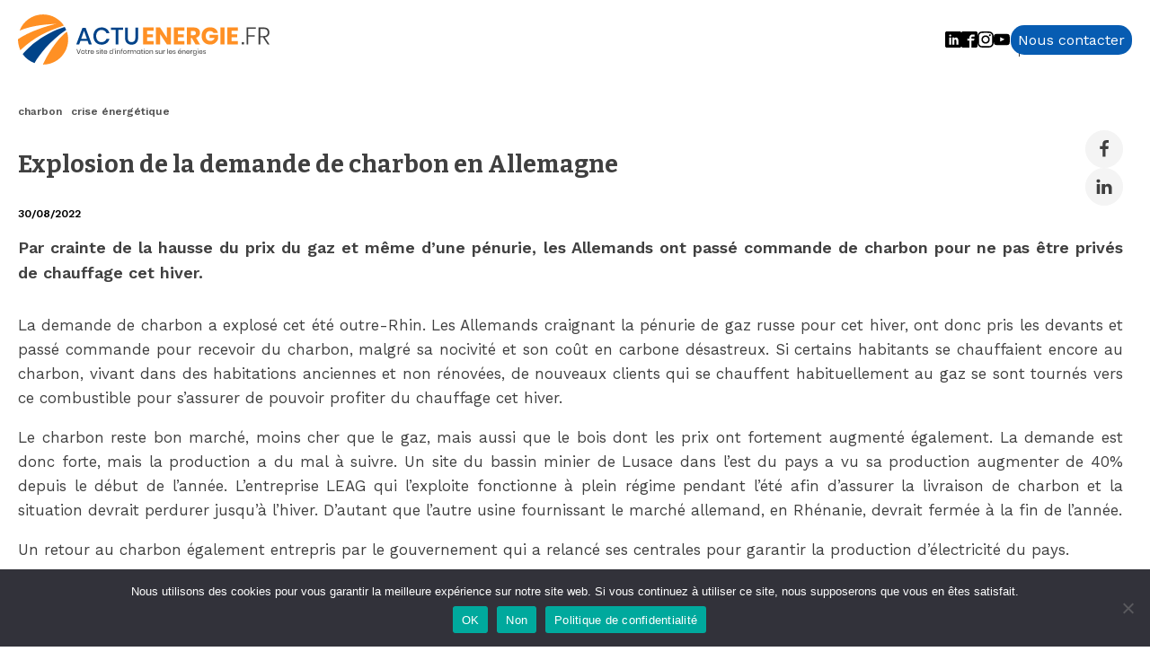

--- FILE ---
content_type: text/css
request_url: https://actuenergie.fr/wp-content/uploads/oxygen/css/universal.css?cache=1764586096&ver=6.9
body_size: 9414
content:
.ct-section {
width:100%;
background-size:cover;
background-repeat:repeat;
}
.ct-section>.ct-section-inner-wrap {
display:flex;
flex-direction:column;
align-items:flex-start;
}
.ct-div-block {
display:flex;
flex-wrap:nowrap;
flex-direction:column;
align-items:flex-start;
}
.ct-new-columns {
display:flex;
width:100%;
flex-direction:row;
align-items:stretch;
justify-content:center;
flex-wrap:wrap;
}
.ct-link-text {
display:inline-block;
}
.ct-link {
display:flex;
flex-wrap:wrap;
text-align:center;
text-decoration:none;
flex-direction:column;
align-items:center;
justify-content:center;
}
.ct-link-button {
display:inline-block;
text-align:center;
text-decoration:none;
}
.ct-link-button {
background-color: #1e73be;
border: 1px solid #1e73be;
color: #ffffff;
padding: 10px 16px;
}
.ct-image {
max-width:100%;
}
.ct-fancy-icon>svg {
width:55px;height:55px;}
.ct-inner-content {
width:100%;
}
.ct-slide {
display:flex;
flex-wrap:wrap;
text-align:center;
flex-direction:column;
align-items:center;
justify-content:center;
}
.ct-nestable-shortcode {
display:flex;
flex-wrap:nowrap;
flex-direction:column;
align-items:flex-start;
}
.oxy-comments {
width:100%;
text-align:left;
}
.oxy-comment-form {
width:100%;
}
.oxy-login-form {
width:100%;
}
.oxy-search-form {
width:100%;
}
.oxy-tabs-contents {
display:flex;
width:100%;
flex-wrap:nowrap;
flex-direction:column;
align-items:flex-start;
}
.oxy-tab {
display:flex;
flex-wrap:nowrap;
flex-direction:column;
align-items:flex-start;
}
.oxy-tab-content {
display:flex;
width:100%;
flex-wrap:nowrap;
flex-direction:column;
align-items:flex-start;
}
.oxy-testimonial {
width:100%;
}
.oxy-icon-box {
width:100%;
}
.oxy-pricing-box {
width:100%;
}
.oxy-posts-grid {
width:100%;
}
.oxy-gallery {
width:100%;
}
.ct-slider {
width:100%;
}
.oxy-tabs {
display:flex;
flex-wrap:nowrap;
flex-direction:row;
align-items:stretch;
}
.ct-modal {
flex-direction:column;
align-items:flex-start;
}
.ct-span {
display:inline-block;
text-decoration:inherit;
}
.ct-widget {
width:100%;
}
.oxy-dynamic-list {
width:100%;
}
@media screen and (-ms-high-contrast: active), (-ms-high-contrast: none) {
			.ct-div-block,
			.oxy-post-content,
			.ct-text-block,
			.ct-headline,
			.oxy-rich-text,
			.ct-link-text { max-width: 100%; }
			img { flex-shrink: 0; }
			body * { min-height: 1px; }
		}            .oxy-testimonial {
                flex-direction: row;
                align-items: center;
            }
                        .oxy-testimonial .oxy-testimonial-photo-wrap {
                order: 1;
            }
            
                        .oxy-testimonial .oxy-testimonial-photo {
                width: 125px;                height: 125px;                margin-right: 20px;
            }
            
                        .oxy-testimonial .oxy-testimonial-photo-wrap, 
            .oxy-testimonial .oxy-testimonial-author-wrap, 
            .oxy-testimonial .oxy-testimonial-content-wrap {
                align-items: flex-start;                text-align: left;            }
            
                                                            .oxy-testimonial .oxy-testimonial-text {
                margin-bottom:8px;font-size: 21px;
line-height: 1.4;
-webkit-font-smoothing: subpixel-antialiased;
            }
            
                                    .oxy-testimonial .oxy-testimonial-author {
                font-size: 18px;
-webkit-font-smoothing: subpixel-antialiased;
            }
                            

                                                .oxy-testimonial .oxy-testimonial-author-info {
                font-size: 12px;
-webkit-font-smoothing: subpixel-antialiased;
            }
            
             
            
                        .oxy-icon-box {
                text-align: left;                flex-direction: column;            }
            
                        .oxy-icon-box .oxy-icon-box-icon {
                margin-bottom: 12px;
                align-self: flex-start;            }
            
                                                                        .oxy-icon-box .oxy-icon-box-heading {
                font-size: 21px;
margin-bottom: 12px;            }
            
                                                                                    .oxy-icon-box .oxy-icon-box-text {
                font-size: 16px;
margin-bottom: 12px;align-self: flex-start;            }
            
                        .oxy-icon-box .oxy-icon-box-link {
                margin-top: 20px;                            }
            
            
            /* GLOBALS */

                                                            .oxy-pricing-box .oxy-pricing-box-section {
                padding-top: 20px;
padding-left: 20px;
padding-right: 20px;
padding-bottom: 20px;
text-align: center;            }
                        
                        .oxy-pricing-box .oxy-pricing-box-section.oxy-pricing-box-price {
                justify-content: center;            }
            
            /* IMAGE */
                                                                                    .oxy-pricing-box .oxy-pricing-box-section.oxy-pricing-box-graphic {
                justify-content: center;            }
            
            /* TITLE */
                                                            
                                    .oxy-pricing-box .oxy-pricing-box-title-title {
                font-size: 48px;
            }
            
                                    .oxy-pricing-box .oxy-pricing-box-title-subtitle {
                font-size: 24px;
            }
            

            /* PRICE */
                                                .oxy-pricing-box .oxy-pricing-box-section.oxy-pricing-box-price {
                                                flex-direction: row;                                            }
            
                                    .oxy-pricing-box .oxy-pricing-box-currency {
                font-size: 28px;
            }
            
                                    .oxy-pricing-box .oxy-pricing-box-amount-main {
                font-size: 80px;
line-height: 0.7;
            }
            
                                    .oxy-pricing-box .oxy-pricing-box-amount-decimal {
                font-size: 13px;
            }
                        
                                    .oxy-pricing-box .oxy-pricing-box-term {
                font-size: 16px;
            }
            
                                    .oxy-pricing-box .oxy-pricing-box-sale-price {
                font-size: 12px;
color: rgba(0,0,0,0.5);
                margin-bottom: 20px;            }
            
            /* CONTENT */

                                                                        .oxy-pricing-box .oxy-pricing-box-section.oxy-pricing-box-content {
                font-size: 16px;
color: rgba(0,0,0,0.5);
            }
            
            /* CTA */

                                                                        .oxy-pricing-box .oxy-pricing-box-section.oxy-pricing-box-cta {
                justify-content: center;            }
            
        
                                .oxy-progress-bar .oxy-progress-bar-background {
            background-color: #000000;            background-image: linear-gradient(-45deg,rgba(255,255,255,.12) 25%,transparent 25%,transparent 50%,rgba(255,255,255,.12) 50%,rgba(255,255,255,.12) 75%,transparent 75%,transparent);            animation: none 0s paused;        }
                
                .oxy-progress-bar .oxy-progress-bar-progress-wrap {
            width: 85%;        }
        
                                                        .oxy-progress-bar .oxy-progress-bar-progress {
            background-color: #66aaff;padding: 40px;animation: none 0s paused, none 0s paused;            background-image: linear-gradient(-45deg,rgba(255,255,255,.12) 25%,transparent 25%,transparent 50%,rgba(255,255,255,.12) 50%,rgba(255,255,255,.12) 75%,transparent 75%,transparent);        
        }
                
                        .oxy-progress-bar .oxy-progress-bar-overlay-text {
            font-size: 30px;
font-weight: 900;
-webkit-font-smoothing: subpixel-antialiased;
        }
        
                        .oxy-progress-bar .oxy-progress-bar-overlay-percent {
            font-size: 12px;
        }
        
        .ct-slider .unslider-nav ol li {border-color: #ffffff; }.ct-slider .unslider-nav ol li.unslider-active {background-color: #ffffff; }.ct-slider .ct-slide {
				padding: 0px;			}
		
                        .oxy-superbox .oxy-superbox-secondary, 
            .oxy-superbox .oxy-superbox-primary {
                transition-duration: 0.5s;            }
            
            
            
            
            
        
        
        
        
            .oxy-shape-divider {
                width: 0px;
                height: 0px;
                
            }
            
            .oxy_shape_divider svg {
                width: 100%;
            }
            .oxy-pro-menu .oxy-pro-menu-container:not(.oxy-pro-menu-open-container):not(.oxy-pro-menu-off-canvas-container) .sub-menu{
box-shadow:px px px px ;}

.oxy-pro-menu .oxy-pro-menu-show-dropdown .oxy-pro-menu-list .menu-item-has-children > a svg{
transition-duration:0.4s;
}

.oxy-pro-menu .oxy-pro-menu-show-dropdown .oxy-pro-menu-list .menu-item-has-children > a div{
margin-left:0px;
}

.oxy-pro-menu .oxy-pro-menu-mobile-open-icon svg{
width:30px;
height:30px;
}

.oxy-pro-menu .oxy-pro-menu-mobile-open-icon{
padding-top:15px;
padding-right:15px;
padding-bottom:15px;
padding-left:15px;
}

.oxy-pro-menu .oxy-pro-menu-mobile-open-icon, .oxy-pro-menu .oxy-pro-menu-mobile-open-icon svg{
transition-duration:0.4s;
}

.oxy-pro-menu .oxy-pro-menu-mobile-close-icon{
top:20px;
left:20px;
}

.oxy-pro-menu .oxy-pro-menu-mobile-close-icon svg{
width:24px;
height:24px;
}

.oxy-pro-menu .oxy-pro-menu-mobile-close-icon, .oxy-pro-menu .oxy-pro-menu-mobile-close-icon svg{
transition-duration:0.4s;
}

.oxy-pro-menu .oxy-pro-menu-container.oxy-pro-menu-off-canvas-container, .oxy-pro-menu .oxy-pro-menu-container.oxy-pro-menu-open-container{
background-color:#ffffff;
}

.oxy-pro-menu .oxy-pro-menu-off-canvas-container, .oxy-pro-menu .oxy-pro-menu-open-container{
background-image:url();
}

.oxy-pro-menu .oxy-pro-menu-off-canvas-container .oxy-pro-menu-list .menu-item-has-children > a svg, .oxy-pro-menu .oxy-pro-menu-open-container .oxy-pro-menu-list .menu-item-has-children > a svg{
font-size:24px;
}

.oxy-pro-menu .oxy-pro-menu-dropdown-links-toggle.oxy-pro-menu-open-container .menu-item-has-children ul, .oxy-pro-menu .oxy-pro-menu-dropdown-links-toggle.oxy-pro-menu-off-canvas-container .menu-item-has-children ul{
background-color:rgba(0,0,0,0.2);
border-top-style:solid;
}

.oxy-pro-menu .oxy-pro-menu-container:not(.oxy-pro-menu-open-container):not(.oxy-pro-menu-off-canvas-container) .oxy-pro-menu-list{
                    flex-direction: row;
               }
.oxy-pro-menu .oxy-pro-menu-container .menu-item a{
                    text-align: left;
                    justify-content: flex-start;
                }
.oxy-pro-menu .oxy-pro-menu-container.oxy-pro-menu-open-container .menu-item, .oxy-pro-menu .oxy-pro-menu-container.oxy-pro-menu-off-canvas-container .menu-item{
                    align-items: flex-start;
                }

            .oxy-pro-menu .oxy-pro-menu-off-canvas-container{
                    top: 0;
                    bottom: 0;
                    right: auto;
                    left: 0;
               }
.oxy-pro-menu .oxy-pro-menu-container.oxy-pro-menu-open-container .oxy-pro-menu-list .menu-item a, .oxy-pro-menu .oxy-pro-menu-container.oxy-pro-menu-off-canvas-container .oxy-pro-menu-list .menu-item a{
                    text-align: left;
                    justify-content: flex-start;
                }

            .oxy-site-navigation {
--oxynav-brand-color:#4831B0;
--oxynav-neutral-color:#FFFFFF;
--oxynav-activehover-color:#EFEDF4;
--oxynav-background-color:#4831B0;
--oxynav-border-radius:0px;
--oxynav-other-spacing:8px;
--oxynav-transition-duration:0.3s;
--oxynav-transition-timing-function:cubic-bezier(.84,.05,.31,.93);
}

.oxy-site-navigation .oxy-site-navigation__mobile-close-wrapper{
text-align:left;
}

.oxy-site-navigation > ul{ left: 0; }
.oxy-site-navigation {
                        --oxynav-animation-name: none; 
                    }

                .oxy-site-navigation > ul:not(.open) > li[data-cta='true']:nth-last-child(1){ 
                    background-color: var(--oxynav-brand-color);
                    transition: var(--oxynav-transition-duration);
                    margin-left: var(--oxynav-other-spacing);
                    border: none;
                }
.oxy-site-navigation > ul:not(.open) > li[data-cta='true']:nth-last-child(2){ 
                    background: transparent;
                    border: 1px solid currentColor;
                    transition: var(--oxynav-transition-duration);
                    margin-left: var(--oxynav-other-spacing);
                }
.oxy-site-navigation > ul:not(.open) > li[data-cta='true']:nth-last-child(2):not(:hover) > img{
                    filter: invert(0) !important;
                }
.oxy-site-navigation > ul:not(.open) > li[data-cta='true']:hover{
                    background-color: var(--oxynav-activehover-color);
                }
.oxy-site-navigation > ul:not(.open) > li[data-cta='true']:nth-last-child(1) > a{
                    color: var(--oxynav-neutral-color);
                }
.oxy-site-navigation > ul:not(.open) > li[data-cta='true']:nth-last-child(2) > a{
                    color: var(--oxynav-brand-color);
                }
.oxy-site-navigation > ul:not(.open) > li[data-cta='true']:hover > a{
                    color: var(--oxynav-brand-color);
                }
.oxy-site-navigation > ul:not(.open) > li[data-cta='true']:nth-last-child(1) > a::after{
                    color: var(--oxynav-neutral-color);   
                }
.oxy-site-navigation > ul:not(.open) > li[data-cta='true']:nth-last-child(2) > a::after{
                    color: var(--oxynav-brand-color);   
                }
.oxy-site-navigation > ul:not(.open) > li[data-cta='true']:hover > a::after{
                    color: var(--oxynav-brand-color);   
                }
.oxy-site-navigation > ul:not(.open) > li[data-cta='true'] > ul{
                    display: none;
                }
.oxy-site-navigation > ul:not(.open) > li[data-cta='true'] > button, .oxy-site-navigation > ul:not(.open) > li[data-cta='true'] > ul{
                    display: none;
                }

                .ct-section-inner-wrap, .oxy-header-container{
  max-width: 1120px;
}
body {font-family: 'Work Sans';}body {line-height: 1.6;font-size: 16px;font-weight: 400;color: #404040;}.oxy-nav-menu-hamburger-line {background-color: #404040;}h1, h2, h3, h4, h5, h6 {font-family: 'Bitter';font-size: 36px;font-weight: 700;}h2, h3, h4, h5, h6{font-size: 30px;}h3, h4, h5, h6{font-size: 24px;}h4, h5, h6{font-size: 20px;}h5, h6{font-size: 18px;}h6{font-size: 16px;}a {color: #545454;text-decoration: none;}a:hover {color: #075cb2;text-decoration: none;}.ct-link-text {text-decoration: ;}.ct-link {text-decoration: ;}.ct-link-button {border-radius: 3px;}.ct-section-inner-wrap {
padding-top: 75px;
padding-right: 20px;
padding-bottom: 75px;
padding-left: 20px;
}.ct-new-columns > .ct-div-block {
padding-top: 20px;
padding-right: 20px;
padding-bottom: 20px;
padding-left: 20px;
}.oxy-header-container {
padding-right: 20px;
padding-left: 20px;
}@media (max-width: 992px) {
				.ct-columns-inner-wrap {
					display: block !important;
				}
				.ct-columns-inner-wrap:after {
					display: table;
					clear: both;
					content: "";
				}
				.ct-column {
					width: 100% !important;
					margin: 0 !important;
				}
				.ct-columns-inner-wrap {
					margin: 0 !important;
				}
			}
.oxel-skiplink:focus{
 position:absolute;
 top:0px;
 left:0px;
}
.oxel-skiplink {
 background-color:#eceeef;
 padding-top:1rem;
 padding-bottom:1rem;
 padding-left:2rem;
 padding-right:2rem;
 color:#374047;
 position:absolute;
 top:0px;
 left:-999px;
}
.oxel_dynamicslider {
 width:100%;
}
.swiper-container {
}
.oxel_dynamicslider__container {
 height:980px;
}
.swiper-wrapper {
}
.swiper-slide {
 padding-top:24px;
 padding-right:24px;
 padding-bottom:24px;
 padding-left:24px;
 height:450px;
 text-align:center;
}
.swiper-slide:not(.ct-section):not(.oxy-easy-posts),
.swiper-slide.oxy-easy-posts .oxy-posts,
.swiper-slide.ct-section .ct-section-inner-wrap{
display:flex;
flex-direction:column;
align-items:flex-start;
}
.align-content--baseline {
}
.align-content--center {
}
.align-content--end {
}
.align-content--start {
}
.align-items--baseline {
}
.align-items--center {
}
.align-items--end {
}
.align-items--start {
}
.bg--accent {
}
.bg--accent-comp {
}
.bg--accent-dark {
}
.bg--accent-hover {
}
.bg--accent-light {
}
.bg--accent-light-trans-10 {
}
.bg--accent-light-trans-20 {
}
.bg--accent-light-trans-40 {
}
.bg--accent-light-trans-60 {
}
.bg--accent-light-trans-80 {
}
.bg--accent-light-trans-90 {
}
.bg--accent-medium {
}
.bg--accent-trans-10 {
}
.bg--accent-trans-20 {
}
.bg--accent-trans-40 {
}
.bg--accent-trans-60 {
}
.bg--accent-trans-80 {
}
.bg--accent-trans-90 {
}
.bg--accent-ultra-dark {
}
.bg--accent-ultra-dark-trans-10 {
}
.bg--accent-ultra-dark-trans-20 {
}
.bg--accent-ultra-dark-trans-40 {
}
.bg--accent-ultra-dark-trans-60 {
}
.bg--accent-ultra-dark-trans-80 {
}
.bg--accent-ultra-dark-trans-90 {
}
.bg--accent-ultra-light {
}
.bg--base {
}
.bg--base-comp {
}
.bg--base-dark {
}
.bg--base-hover {
}
.bg--base-light {
}
.bg--base-light-trans-10 {
}
.bg--base-light-trans-20 {
}
.bg--base-light-trans-40 {
}
.bg--base-light-trans-60 {
}
.bg--base-light-trans-80 {
}
.bg--base-light-trans-90 {
}
.bg--base-medium {
}
.bg--base-trans-10 {
}
.bg--base-trans-20 {
}
.bg--base-trans-40 {
}
.bg--base-trans-60 {
}
.bg--base-trans-80 {
}
.bg--base-trans-90 {
}
.bg--base-ultra-dark {
}
.bg--base-ultra-dark-trans-10 {
}
.bg--base-ultra-dark-trans-20 {
}
.bg--base-ultra-dark-trans-40 {
}
.bg--base-ultra-dark-trans-60 {
}
.bg--base-ultra-dark-trans-80 {
}
.bg--base-ultra-dark-trans-90 {
}
.bg--base-ultra-light {
}
.bg--black {
}
.bg--black-trans-10 {
}
.bg--black-trans-20 {
}
.bg--black-trans-40 {
}
.bg--black-trans-60 {
}
.bg--black-trans-80 {
}
.bg--black-trans-90 {
}
.bg--primary {
}
.bg--primary-comp {
}
.bg--primary-dark {
}
.bg--primary-hover {
}
.bg--primary-light {
}
.bg--primary-light-trans-10 {
}
.bg--primary-light-trans-20 {
}
.bg--primary-light-trans-40 {
}
.bg--primary-light-trans-60 {
}
.bg--primary-light-trans-80 {
}
.bg--primary-light-trans-90 {
}
.bg--primary-medium {
}
.bg--primary-trans-10 {
}
.bg--primary-trans-20 {
}
.bg--primary-trans-40 {
}
.bg--primary-trans-60 {
}
.bg--primary-trans-80 {
}
.bg--primary-trans-90 {
}
.bg--primary-ultra-dark {
}
.bg--primary-ultra-dark-trans-10 {
}
.bg--primary-ultra-dark-trans-20 {
}
.bg--primary-ultra-dark-trans-40 {
}
.bg--primary-ultra-dark-trans-60 {
}
.bg--primary-ultra-dark-trans-80 {
}
.bg--primary-ultra-dark-trans-90 {
}
.bg--primary-ultra-light {
}
.bg--secondary {
}
.bg--secondary-comp {
}
.bg--secondary-dark {
}
.bg--secondary-hover {
}
.bg--secondary-light {
}
.bg--secondary-light-trans-10 {
}
.bg--secondary-light-trans-20 {
}
.bg--secondary-light-trans-40 {
}
.bg--secondary-light-trans-60 {
}
.bg--secondary-light-trans-80 {
}
.bg--secondary-light-trans-90 {
}
.bg--secondary-medium {
}
.bg--secondary-trans-10 {
}
.bg--secondary-trans-20 {
}
.bg--secondary-trans-40 {
}
.bg--secondary-trans-60 {
}
.bg--secondary-trans-80 {
}
.bg--secondary-trans-90 {
}
.bg--secondary-ultra-dark {
}
.bg--secondary-ultra-dark-trans-10 {
}
.bg--secondary-ultra-dark-trans-20 {
}
.bg--secondary-ultra-dark-trans-40 {
}
.bg--secondary-ultra-dark-trans-60 {
}
.bg--secondary-ultra-dark-trans-80 {
}
.bg--secondary-ultra-dark-trans-90 {
}
.bg--secondary-ultra-light {
}
.bg--shade-dark {
}
.bg--shade-light {
}
.bg--shade-light-trans-10 {
}
.bg--shade-light-trans-20 {
}
.bg--shade-light-trans-40 {
}
.bg--shade-light-trans-60 {
}
.bg--shade-light-trans-80 {
}
.bg--shade-light-trans-90 {
}
.bg--shade-medium {
}
.bg--shade-trans-10 {
}
.bg--shade-trans-20 {
}
.bg--shade-trans-40 {
}
.bg--shade-trans-60 {
}
.bg--shade-trans-80 {
}
.bg--shade-trans-90 {
}
.bg--shade-ultra-dark {
}
.bg--shade-ultra-dark-trans-10 {
}
.bg--shade-ultra-dark-trans-20 {
}
.bg--shade-ultra-dark-trans-40 {
}
.bg--shade-ultra-dark-trans-60 {
}
.bg--shade-ultra-dark-trans-80 {
}
.bg--shade-ultra-dark-trans-90 {
}
.bg--shade-ultra-light {
}
.bg--white {
}
.bg--white-trans-10 {
}
.bg--white-trans-20 {
}
.bg--white-trans-40 {
}
.bg--white-trans-60 {
}
.bg--white-trans-80 {
}
.bg--white-trans-90 {
}
.box-shadow--l {
}
.box-shadow--m {
}
.box-shadow--xl {
}
.breakout--full {
}
.breakout--l {
}
.breakout--m {
}
.breakout--s {
}
.breakout--xl {
}
.btn--accent {
}
.btn--base {
}
.btn--black {
}
.btn--l {
}
.btn--m {
}
.btn--outline {
}
.btn--primary {
}
.btn--s {
}
.btn--secondary {
}
.btn--white {
}
.btn--xl {
}
.btn--xs {
}
.btn--xxl {
}
.center--all {
}
.center--all-l {
}
.center--all-m {
}
.center--all-s {
}
.center--all-xl {
}
.center--bottom {
}
.center--bottom-l {
}
.center--bottom-m {
}
.center--bottom-s {
}
.center--bottom-xl {
}
.center--left {
}
.center--left-l {
}
.center--left-m {
}
.center--left-s {
}
.center--left-xl {
}
.center--right {
}
.center--right-l {
}
.center--right-m {
}
.center--right-s {
}
.center--right-xl {
}
.center--top {
}
.center--top-l {
}
.center--top-m {
}
.center--top-s {
}
.center--top-xl {
}
.col-span--2 {
}
.col-span--3 {
}
.col-span--4 {
}
.col-span--5 {
}
.col-span--6 {
}
.col-span--l-1 {
}
.col-span--l-2 {
}
.col-span--l-3 {
}
.col-span--l-4 {
}
.col-span--l-5 {
}
.col-span--l-6 {
}
.col-span--m-1 {
}
.col-span--m-2 {
}
.col-span--m-3 {
}
.col-span--m-4 {
}
.col-span--m-5 {
}
.col-span--m-6 {
}
.col-span--s-1 {
}
.col-span--s-2 {
}
.col-span--s-3 {
}
.col-span--s-4 {
}
.col-span--s-5 {
}
.col-span--s-6 {
}
.col-span--xl-1 {
}
.col-span--xl-2 {
}
.col-span--xl-3 {
}
.col-span--xl-4 {
}
.col-span--xl-5 {
}
.col-span--xl-6 {
}
.flex--col {
}
.flex--col-l {
}
.flex--col-m {
}
.flex--col-reverse {
}
.flex--col-reverse-l {
}
.flex--col-reverse-m {
}
.flex--col-reverse-s {
}
.flex--col-reverse-xl {
}
.flex--col-s {
}
.flex--col-xl {
}
.flex--row {
}
.flex--row-l {
}
.flex--row-m {
}
.flex--row-reverse {
}
.flex--row-reverse-l {
}
.flex--row-reverse-m {
}
.flex--row-reverse-s {
}
.flex--row-reverse-xl {
}
.flex--row-s {
}
.flex--row-xl {
}
.flex--wrap {
}
.flip--x {
}
.flip--xy {
}
.flip--y {
}
.gap--l {
}
.gap--m {
}
.gap--s {
}
.gap--xl {
}
.gap--xs {
}
.gap--xxl {
}
.grid--1 {
}
.grid--1-2 {
}
.grid--1-3 {
}
.grid--2 {
}
.grid--2-1 {
}
.grid--2-3 {
}
.grid--3 {
}
.grid--3-1 {
}
.grid--3-2 {
}
.grid--4 {
}
.grid--5 {
}
.grid--6 {
}
.grid--auto-1-2 {
}
.grid--auto-1-3 {
}
.grid--auto-2 {
}
.grid--auto-2-1 {
}
.grid--auto-2-3 {
}
.grid--auto-3 {
}
.grid--auto-3-1 {
}
.grid--auto-3-2 {
}
.grid--auto-4 {
}
.grid--auto-5 {
}
.grid--auto-6 {
}
.grid--l-1 {
}
.grid--l-2 {
}
.grid--l-3 {
}
.grid--l-4 {
}
.grid--l-5 {
}
.grid--m-1 {
}
.grid--m-2 {
}
.grid--m-3 {
}
.grid--m-4 {
}
.grid--s-1 {
}
.grid--s-2 {
}
.grid--s-3 {
}
.grid--s-4 {
}
.grid--xl-1 {
}
.grid--xl-2 {
}
.grid--xl-3 {
}
.grid--xl-4 {
}
.grid--xl-5 {
}
.height--30 {
}
.height--40 {
}
.height--50 {
}
.height--60 {
}
.height--70 {
}
.height--80 {
}
.height--90 {
}
.height--full {
}
.justify-content--around {
}
.justify-content--between {
}
.justify-content--center {
}
.justify-content--end {
}
.justify-content--start {
}
.justify-items--center {
}
.justify-items--end {
}
.justify-items--start {
}
.link--accent {
}
.link--accent-dark {
}
.link--accent-light {
}
.link--accent-medium {
}
.link--accent-ultra-dark {
}
.link--accent-ultra-light {
}
.link--base {
}
.link--base-dark {
}
.link--base-light {
}
.link--base-medium {
}
.link--base-ultra-dark {
}
.link--base-ultra-light {
}
.link--black {
}
.link--primary {
}
.link--primary-dark {
}
.link--primary-light {
}
.link--primary-medium {
}
.link--primary-ultra-dark {
}
.link--primary-ultra-light {
}
.link--secondary {
}
.link--secondary-dark {
}
.link--secondary-light {
}
.link--secondary-medium {
}
.link--secondary-ultra-dark {
}
.link--secondary-ultra-light {
}
.link--shade-dark {
}
.link--shade-light {
}
.link--shade-medium {
}
.link--shade-ultra-dark {
}
.link--shade-ultra-light {
}
.link--white {
}
.margin-bottom--l {
}
.margin-bottom--m {
}
.margin-bottom--s {
}
.margin-bottom--xl {
}
.margin-bottom--xs {
}
.margin-bottom--xxl {
}
.margin-left--l {
}
.margin-left--m {
}
.margin-left--s {
}
.margin-left--xl {
}
.margin-left--xs {
}
.margin-left--xxl {
}
.margin-right--l {
}
.margin-right--m {
}
.margin-right--s {
}
.margin-right--xl {
}
.margin-right--xs {
}
.margin-right--xxl {
}
.margin-top--l {
}
.margin-top--m {
}
.margin-top--s {
}
.margin-top--xl {
}
.margin-top--xs {
}
.margin-top--xxl {
}
.max-height--30 {
}
.max-height--40 {
}
.max-height--50 {
}
.max-height--60 {
}
.max-height--70 {
}
.max-height--80 {
}
.max-height--90 {
}
.object-fit--bottom-center {
}
.object-fit--bottom-left {
}
.object-fit--bottom-right {
}
.object-fit--center-left {
}
.object-fit--center-right {
}
.object-fit--contain {
}
.object-fit--cover {
}
.object-fit--top-center {
}
.object-fit--top-left {
}
.object-fit--top-right {
}
.opacity--10 {
}
.opacity--20 {
}
.opacity--30 {
}
.opacity--40 {
}
.opacity--5 {
}
.opacity--50 {
}
.opacity--60 {
}
.opacity--70 {
}
.opacity--80 {
}
.opacity--90 {
}
.opacity--95 {
}
.order--first {
}
.order--first-l {
}
.order--first-m {
}
.order--first-s {
}
.order--first-xl {
}
.order--last {
}
.order--last-l {
}
.order--last-m {
}
.order--last-s {
}
.order--last-xl {
}
.overlay--accent-light-trans-10 {
}
.overlay--accent-light-trans-20 {
}
.overlay--accent-light-trans-40 {
}
.overlay--accent-light-trans-60 {
}
.overlay--accent-light-trans-80 {
}
.overlay--accent-light-trans-90 {
}
.overlay--accent-trans-10 {
}
.overlay--accent-trans-20 {
}
.overlay--accent-trans-40 {
}
.overlay--accent-trans-60 {
}
.overlay--accent-trans-80 {
}
.overlay--accent-trans-90 {
}
.overlay--accent-ultra-dark-trans-10 {
}
.overlay--accent-ultra-dark-trans-20 {
}
.overlay--accent-ultra-dark-trans-40 {
}
.overlay--accent-ultra-dark-trans-60 {
}
.overlay--accent-ultra-dark-trans-80 {
}
.overlay--accent-ultra-dark-trans-90 {
}
.overlay--base-light-trans-10 {
}
.overlay--base-light-trans-20 {
}
.overlay--base-light-trans-40 {
}
.overlay--base-light-trans-60 {
}
.overlay--base-light-trans-80 {
}
.overlay--base-light-trans-90 {
}
.overlay--base-trans-10 {
}
.overlay--base-trans-20 {
}
.overlay--base-trans-40 {
}
.overlay--base-trans-60 {
}
.overlay--base-trans-80 {
}
.overlay--base-trans-90 {
}
.overlay--base-ultra-dark-trans-10 {
}
.overlay--base-ultra-dark-trans-20 {
}
.overlay--base-ultra-dark-trans-40 {
}
.overlay--base-ultra-dark-trans-60 {
}
.overlay--base-ultra-dark-trans-80 {
}
.overlay--base-ultra-dark-trans-90 {
}
.overlay--black-trans-10 {
}
.overlay--black-trans-20 {
}
.overlay--black-trans-40 {
}
.overlay--black-trans-60 {
}
.overlay--black-trans-80 {
}
.overlay--black-trans-90 {
}
.overlay--primary-light-trans-10 {
}
.overlay--primary-light-trans-20 {
}
.overlay--primary-light-trans-40 {
}
.overlay--primary-light-trans-60 {
}
.overlay--primary-light-trans-80 {
}
.overlay--primary-light-trans-90 {
}
.overlay--primary-trans-10 {
}
.overlay--primary-trans-20 {
}
.overlay--primary-trans-40 {
}
.overlay--primary-trans-60 {
}
.overlay--primary-trans-80 {
}
.overlay--primary-trans-90 {
}
.overlay--primary-ultra-dark-trans-10 {
}
.overlay--primary-ultra-dark-trans-20 {
}
.overlay--primary-ultra-dark-trans-40 {
}
.overlay--primary-ultra-dark-trans-60 {
}
.overlay--primary-ultra-dark-trans-80 {
}
.overlay--primary-ultra-dark-trans-90 {
}
.overlay--secondary-light-trans-10 {
}
.overlay--secondary-light-trans-20 {
}
.overlay--secondary-light-trans-40 {
}
.overlay--secondary-light-trans-60 {
}
.overlay--secondary-light-trans-80 {
}
.overlay--secondary-light-trans-90 {
}
.overlay--secondary-trans-10 {
}
.overlay--secondary-trans-20 {
}
.overlay--secondary-trans-40 {
}
.overlay--secondary-trans-60 {
}
.overlay--secondary-trans-80 {
}
.overlay--secondary-trans-90 {
}
.overlay--secondary-ultra-dark-trans-10 {
}
.overlay--secondary-ultra-dark-trans-20 {
}
.overlay--secondary-ultra-dark-trans-40 {
}
.overlay--secondary-ultra-dark-trans-60 {
}
.overlay--secondary-ultra-dark-trans-80 {
}
.overlay--secondary-ultra-dark-trans-90 {
}
.owl--l {
}
.owl--m {
}
.owl--s {
}
.owl--xl {
}
.owl--xs {
}
.owl--xxl {
}
.pad--l {
}
.pad--m {
}
.pad--none {
}
.pad--s {
}
.pad--xl {
}
.pad--xs {
}
.pad--xxl {
}
.pad-header--l {
}
.pad-header--m {
}
.pad-header--s {
}
.pad-header--xl {
}
.pad-header--xs {
}
.pad-header--xxl {
}
.pad-section--l {
}
.pad-section--none {
}
.pad-section--s {
}
.pad-section--xl {
}
.pad-section--xs {
}
.pad-section--xxl {
}
.rounded--circle {
}
.rounded--50 {
}
.rounded--l {
}
.rounded--m {
}
.rounded--s {
}
.rounded--xl {
}
.rounded--xs {
}
.rounded--xxl {
}
.row-span--2 {
}
.row-span--3 {
}
.row-span--4 {
}
.row-span--5 {
}
.row-span--6 {
}
.row-span--l-1 {
}
.row-span--l-2 {
}
.row-span--l-3 {
}
.row-span--l-4 {
}
.row-span--l-5 {
}
.row-span--l-6 {
}
.row-span--m-1 {
}
.row-span--m-2 {
}
.row-span--m-3 {
}
.row-span--m-4 {
}
.row-span--m-5 {
}
.row-span--m-6 {
}
.row-span--s-1 {
}
.row-span--s-2 {
}
.row-span--s-3 {
}
.row-span--s-4 {
}
.row-span--s-5 {
}
.row-span--s-6 {
}
.row-span--xl-1 {
}
.row-span--xl-2 {
}
.row-span--xl-3 {
}
.row-span--xl-4 {
}
.row-span--xl-5 {
}
.row-span--xl-6 {
}
.self--center {
}
.self--end {
}
.self--start {
}
.self--stretch {
}
.sticky {
}
.sticky-top--l {
}
.sticky-top--m {
}
.sticky-top--s {
}
.stretch {
}
.text--accent {
}
.text--accent-comp {
}
.text--accent-dark {
}
.text--accent-light {
}
.text--accent-medium {
}
.text--accent-ultra-dark {
}
.text--accent-ultra-light {
}
.text--base {
}
.text--base-comp {
}
.text--base-dark {
}
.text--base-light {
}
.text--base-medium {
}
.text--base-ultra-dark {
}
.text--base-ultra-light {
}
.text--black {
}
.text--l {
}
.text--larger {
}
.text--m {
}
.text--primary {
}
.text--primary-comp {
}
.text--primary-dark {
}
.text--primary-light {
}
.text--primary-medium {
}
.text--primary-ultra-dark {
}
.text--primary-ultra-light {
}
.text--s {
}
.text--secondary {
}
.text--secondary-comp {
}
.text--secondary-dark {
}
.text--secondary-light {
}
.text--secondary-medium {
}
.text--secondary-ultra-dark {
}
.text--secondary-ultra-light {
}
.text--shade-dark {
}
.text--shade-light {
}
.text--shade-medium {
}
.text--shade-ultra-dark {
}
.text--shade-ultra-light {
}
.text--white {
}
.text--xl {
}
.text--xs {
}
.text--xxl {
}
.width--50 {
}
.width--auto {
}
.width--full {
}
.width--l {
}
.width--m {
}
.width--s {
}
.width--vp-max {
}
.width--xl {
}
.width--xs {
}
.width--xxl {
}
.text--100 {
}
.text--200 {
}
.text--300 {
}
.text--400 {
}
.text--500 {
}
.text--600 {
}
.text--700 {
}
.text--800 {
}
.text--900 {
}
.text--bold {
}
.text--italic {
}
.text--oblique {
}
.text--decoration-none {
}
.text--underline {
}
.text--underline-wavy {
}
.text--underline-dotted {
}
.text--underline-double {
}
.text--underline-dashed {
}
.text--overline {
}
.text--line-through {
}
.text--transform-none {
}
.text--uppercase {
}
.text--lowercase {
}
.text--capitalize {
}
.text--left {
}
.text--center {
}
.text--right {
}
.text--justify {
}
.link--skip {
}
.col-start--1 {
}
.col-start--2 {
}
.col-start--3 {
}
.col-start--4 {
}
.col-start--5 {
}
.col-start--6 {
}
.col-start--xl-1 {
}
.col-start--xl-2 {
}
.col-start--xl-3 {
}
.col-start--xl-4 {
}
.col-start--xl-5 {
}
.col-start--xl-6 {
}
.col-start--l-1 {
}
.col-start--l-2 {
}
.col-start--l-3 {
}
.col-start--l-4 {
}
.col-start--l-5 {
}
.col-start--l-6 {
}
.col-start--m-1 {
}
.col-start--m-2 {
}
.col-start--m-3 {
}
.col-start--m-4 {
}
.col-start--m-5 {
}
.col-start--m-6 {
}
.col-start--s-1 {
}
.col-start--s-2 {
}
.col-start--s-3 {
}
.col-start--s-4 {
}
.col-start--s-5 {
}
.col-start--s-6 {
}
.row-start--1 {
}
.row-start--2 {
}
.row-start--3 {
}
.row-start--4 {
}
.row-start--5 {
}
.row-start--6 {
}
.row-start--xl-1 {
}
.row-start--xl-2 {
}
.row-start--xl-3 {
}
.row-start--xl-4 {
}
.row-start--xl-5 {
}
.row-start--xl-6 {
}
.row-start--l-1 {
}
.row-start--l-2 {
}
.row-start--l-3 {
}
.row-start--l-4 {
}
.row-start--l-5 {
}
.row-start--l-6 {
}
.row-start--m-1 {
}
.row-start--m-2 {
}
.row-start--m-3 {
}
.row-start--m-4 {
}
.row-start--m-5 {
}
.row-start--m-6 {
}
.row-start--s-1 {
}
.row-start--s-2 {
}
.row-start--s-3 {
}
.row-start--s-4 {
}
.row-start--s-5 {
}
.row-start--s-6 {
}
.aspect--1-1 {
}
.aspect--xl-1-1 {
}
.aspect--l-1-1 {
}
.aspect--m-1-1 {
}
.aspect--s-1-1 {
}
.aspect--1-2 {
}
.aspect--xl-1-2 {
}
.aspect--l-1-2 {
}
.aspect--m-1-2 {
}
.aspect--s-1-2 {
}
.aspect--2-1 {
}
.aspect--xl-2-1 {
}
.aspect--l-2-1 {
}
.aspect--m-2-1 {
}
.aspect--s-2-1 {
}
.aspect--2-3 {
}
.aspect--xl-2-3 {
}
.aspect--l-2-3 {
}
.aspect--m-2-3 {
}
.aspect--s-2-3 {
}
.aspect--3-2 {
}
.aspect--xl-3-2 {
}
.aspect--l-3-2 {
}
.aspect--m-3-2 {
}
.aspect--s-3-2 {
}
.aspect--3-4 {
}
.aspect--xl-3-4 {
}
.aspect--l-3-4 {
}
.aspect--m-3-4 {
}
.aspect--s-3-4 {
}
.aspect--4-3 {
}
.aspect--xl-4-3 {
}
.aspect--l-4-3 {
}
.aspect--m-4-3 {
}
.aspect--s-4-3 {
}
.aspect--16-9 {
}
.aspect--xl-16-9 {
}
.aspect--l-16-9 {
}
.aspect--m-16-9 {
}
.aspect--s-16-9 {
}
.aspect--9-16 {
}
.aspect--xl-9-16 {
}
.aspect--l-9-16 {
}
.aspect--m-9-16 {
}
.aspect--s-9-16 {
}
.header-container {
 text-align:center;
}
.header-container .ct-section-inner-wrap {
padding-top: 33px;
padding-bottom: 0;
}
.header-container:not(.ct-section):not(.oxy-easy-posts),
.header-container.oxy-easy-posts .oxy-posts,
.header-container.ct-section .ct-section-inner-wrap{
display:flex;
flex-direction:row;
align-items:center;
justify-content:center;
}
.social-header-container {
}
.social-header-section {
 margin-left:16px;
 margin-right:20px;
 width:100%;
}
.social-header-section:not(.ct-section):not(.oxy-easy-posts),
.social-header-section.oxy-easy-posts .oxy-posts,
.social-header-section.ct-section .ct-section-inner-wrap{
display:flex;
flex-direction:row;
}
.header-wrapper {
}
.navmenu-container {
 text-align:center;
}
.navmenu-container .ct-section-inner-wrap {
padding-top: 25px;
padding-bottom: 25px;
}
.navmenu-container:not(.ct-section):not(.oxy-easy-posts),
.navmenu-container.oxy-easy-posts .oxy-posts,
.navmenu-container.ct-section .ct-section-inner-wrap{
display:flex;
flex-direction:row;
align-items:center;
justify-content:center;
}
@media (max-width: 1120px) {
.navmenu-container {
}
.navmenu-container:not(.ct-section):not(.oxy-easy-posts),
.navmenu-container.oxy-easy-posts .oxy-posts,
.navmenu-container.ct-section .ct-section-inner-wrap{
display:none;
}
}

.navmenu-item-wrapper:hover{
 background-color:#fc9226;
}
.navmenu-item-wrapper {
 font-size:15px;
 color:#000000;
 transition-duration:0.6s;
 font-weight:500;
}
@media (max-width: 1120px) {
.navmenu-item-wrapper {
}
}

.navmenu-item:hover{
}
.navmenu-item {
 padding-top:5px;
 padding-left:10px;
 padding-right:10px;
 padding-bottom:5px;
 font-size:16px;
 font-weight:500;
 transition-delay:0.2s;
}
@media (max-width: 1120px) {
.navmenu-item {
 font-size:13px;
 font-weight:500;
}
}

@media (max-width: 479px) {
.navmenu-item {
 font-size:15px;
}
}

.footer-main-container {
background-image: linear-gradient(#075cb2, #000000);}
.footer-main-container .ct-section-inner-wrap {
padding-top: 22px;
padding-bottom: 0;
}
.footer-main-container:not(.ct-section):not(.oxy-easy-posts),
.footer-main-container.oxy-easy-posts .oxy-posts,
.footer-main-container.ct-section .ct-section-inner-wrap{
display:flex;
flex-direction:row;
align-items:center;
}
@media (max-width: 1120px) {
.footer-main-container {
}
.footer-main-container .ct-section-inner-wrap {
padding-bottom: 57px;
}
.footer-main-container:not(.ct-section):not(.oxy-easy-posts),
.footer-main-container.oxy-easy-posts .oxy-posts,
.footer-main-container.ct-section .ct-section-inner-wrap{
display:flex;
flex-direction:column;
}
}

@media (max-width: 991px) {
.footer-main-container {
}
.footer-main-container .ct-section-inner-wrap {
padding-bottom: 37px;
}
}

@media (max-width: 767px) {
.footer-main-container {
}
.footer-main-container .ct-section-inner-wrap {
padding-bottom: 52px;
}
}

@media (max-width: 479px) {
.footer-main-container {
}
.footer-main-container .ct-section-inner-wrap {
padding-bottom: 39px;
}
}

.footer-sub-section {
}
.footer-sub-section:not(.ct-section):not(.oxy-easy-posts),
.footer-sub-section.oxy-easy-posts .oxy-posts,
.footer-sub-section.ct-section .ct-section-inner-wrap{
display:flex;
flex-direction:column;
align-items:center;
}
@media (max-width: 1120px) {
.footer-sub-section {
 width:100%;
 margin-bottom:27px;
}
}

.footer-sub-section-icon {
color: #ffffff;}.footer-sub-section-icon 
>svg {width: 35px;height: 35px;}.footer-sub-section-icon {
 margin-right:10px;
}
.footer-sub-section-textlink:hover{
 color:#fc9226;
}
.footer-sub-section-textlink {
 color:#020202;
 background-color:#ffffff;
 padding-top:5px;
 padding-left:10px;
 padding-right:10px;
 padding-bottom:5px;
 border-radius:30px;
 font-weight:600;
 font-size:14px;
}
.footer-credits-section {
 text-align:center;
}
.footer-credits-section:not(.ct-section):not(.oxy-easy-posts),
.footer-credits-section.oxy-easy-posts .oxy-posts,
.footer-credits-section.ct-section .ct-section-inner-wrap{
display:flex;
flex-direction:row;
align-items:center;
justify-content:center;
}
.header-mobile-container {
}
.header-mobile-container:not(.ct-section):not(.oxy-easy-posts),
.header-mobile-container.oxy-easy-posts .oxy-posts,
.header-mobile-container.ct-section .ct-section-inner-wrap{
display:none;
}
@media (max-width: 1120px) {
.header-mobile-container {
 text-align:justify;
}
.header-mobile-container:not(.ct-section):not(.oxy-easy-posts),
.header-mobile-container.oxy-easy-posts .oxy-posts,
.header-mobile-container.ct-section .ct-section-inner-wrap{
display:none;
align-items:center;
justify-content:space-between;
}
}

@media (max-width: 991px) {
.header-mobile-container {
}
.header-mobile-container:not(.ct-section):not(.oxy-easy-posts),
.header-mobile-container.oxy-easy-posts .oxy-posts,
.header-mobile-container.ct-section .ct-section-inner-wrap{
display:flex;
flex-direction:row;
}
}

.menu-burger-section {
 margin-left:6px;
}
@media (max-width: 767px) {
.menu-burger-section {
 margin-left:8px;
}
.menu-burger-section:not(.ct-section):not(.oxy-easy-posts),
.menu-burger-section.oxy-easy-posts .oxy-posts,
.menu-burger-section.ct-section .ct-section-inner-wrap{
display:flex;
}
}

.modal-menu-responsive {
}
@media (max-width: 1120px) {
.modal-menu-responsive {
 width:100vw;
 height:100vh;
}
}

.modal-menu-section {
 padding-top:20px;
 padding-right:20px;
 padding-bottom:20px;
 padding-left:20px;
}
.modal-menu-section:not(.ct-section):not(.oxy-easy-posts),
.modal-menu-section.oxy-easy-posts .oxy-posts,
.modal-menu-section.ct-section .ct-section-inner-wrap{
display:flex;
flex-direction:column;
align-items:stretch;
justify-content:center;
}
@media (max-width: 1120px) {
.modal-menu-section {
 width:100%;
 height:100vh;
 padding-top:20px;
 padding-left:20px;
 padding-right:20px;
 padding-bottom:20px;
 text-align:center;
 position:relative;
 top:0px;
 right:0px;
}
.modal-menu-section:not(.ct-section):not(.oxy-easy-posts),
.modal-menu-section.oxy-easy-posts .oxy-posts,
.modal-menu-section.ct-section .ct-section-inner-wrap{
display:flex;
flex-direction:column;
align-items:stretch;
justify-content:center;
}
}

@media (max-width: 479px) {
.modal-menu-section {
 text-align:left;
}
.modal-menu-section:not(.ct-section):not(.oxy-easy-posts),
.modal-menu-section.oxy-easy-posts .oxy-posts,
.modal-menu-section.ct-section .ct-section-inner-wrap{
display:flex;
flex-direction:column;
align-items:stretch;
}
}

.navmenu-mobile-wrapper {
 background-color:#ffffff;
 padding-top:5px;
 padding-right:10px;
 padding-bottom:5px;
 padding-left:10px;
 margin-top:20px;
 margin-bottom:20px;
 font-size:22px;
 font-weight:800;
 text-transform:uppercase;
}
@media (max-width: 1120px) {
.navmenu-mobile-wrapper {
 background-color:#ffffff;
 padding-top:5px;
 padding-left:10px;
 padding-right:10px;
 padding-bottom:5px;
 color:#000000;
 font-weight:800;
 text-transform:uppercase;
 font-size:22px;
 margin-top:20px;
 margin-bottom:20px;
}
}

.oxy-close-modal {
}
@media (max-width: 1120px) {
.oxy-close-modal {
}.oxy-close-modal {
 margin-top:20px;
 margin-right:30px;
 position:absolute;
}
}

.main-container {
}
.main-container .ct-section-inner-wrap {
padding-top: 31px;
padding-bottom: 30px;
}
.main-container:not(.ct-section):not(.oxy-easy-posts),
.main-container.oxy-easy-posts .oxy-posts,
.main-container.ct-section .ct-section-inner-wrap{
display:flex;
flex-direction:row;
}
@media (max-width: 991px) {
.main-container {
}
.main-container:not(.ct-section):not(.oxy-easy-posts),
.main-container.oxy-easy-posts .oxy-posts,
.main-container.ct-section .ct-section-inner-wrap{
display:flex;
flex-direction:column;
}
}

.main-container-section {
 height:280px;
 width:70%;
}
@media (max-width: 991px) {
.main-container-section {
 width:100%;
}
}

@media (max-width: 767px) {
.main-container-section {
}
.main-container-section:not(.ct-section):not(.oxy-easy-posts),
.main-container-section.oxy-easy-posts .oxy-posts,
.main-container-section.ct-section .ct-section-inner-wrap{
display:flex;
}
}

.main-container-sidebar {
 width:30%;
 padding-top:20px;
 padding-left:20px;
 padding-right:20px;
 padding-bottom:20px;
}
.main-container-section-area1 {
 width:100%;
}
.area1-main-container {
 height:450px;
}
.area1-main-container-overlay {
 background-color:rgba(33,33,33,0.56);
 height:100%;
 text-align:left;
 padding-left:20px;
 padding-right:20px;
}
.area1-main-container-overlay:not(.ct-section):not(.oxy-easy-posts),
.area1-main-container-overlay.oxy-easy-posts .oxy-posts,
.area1-main-container-overlay.ct-section .ct-section-inner-wrap{
display:flex;
flex-direction:column;
align-items:flex-start;
justify-content:center;
}
.custom-header-1 {
}
.custom-darkheading-1 {
}
.custom-dark-title-1:hover{
 color:#fc9226;
}
.custom-dark-title-1 {
 color:#ffffff;
 font-size:24px;
 margin-top:7px;
}
.area1-main-container-date {
 width:100%;
 border-bottom-color:#fc9226;
 border-bottom-style:solid;
 padding-bottom:9px;
 border-bottom-width:1px;
}
.area1-main-container-date:not(.ct-section):not(.oxy-easy-posts),
.area1-main-container-date.oxy-easy-posts .oxy-posts,
.area1-main-container-date.ct-section .ct-section-inner-wrap{
display:flex;
flex-direction:row;
align-items:center;
}
.area1-main-container-date-icon {
color: #ffffff;}.area1-main-container-date-icon 
>svg {width: 25px;height: 25px;}.area1-main-container-date-icon {
 margin-right:15px;
}
.area1-main-container-date-format {
 color:#ffffff;
 font-size:16px;
}
.area1-main-container-date-excerpt {
 color:#ffffff;
 text-align:justify;
 font-size:14px;
 margin-top:15px;
}
.area1-main-container-date-button {
}
.area1-main-container-date-wrapper:hover{
 color:#000000;
 background-color:#ffffff;
}
.area1-main-container-date-wrapper {
 background-color:rgba(33,33,33,0.71);
 padding-top:5px;
 padding-left:15px;
 padding-right:15px;
 padding-bottom:5px;
 border-radius:30px;
 border-top-color:#fc9226;
 border-right-color:#fc9226;
 border-bottom-color:#fc9226;
 border-left-color:#fc9226;
 border-top-style:solid;
 border-right-style:solid;
 border-bottom-style:solid;
 border-left-style:solid;
 border-top-width:1px;
 border-right-width:1px;
 border-bottom-width:1px;
 border-left-width:1px;
 margin-top:16px;
 color:#fc9226;
 font-size:14px;
 transition-duration:0.5s;
}
.area1-main-container-date-wrapper:not(.ct-section):not(.oxy-easy-posts),
.area1-main-container-date-wrapper.oxy-easy-posts .oxy-posts,
.area1-main-container-date-wrapper.ct-section .ct-section-inner-wrap{
display:flex;
flex-direction:row;
}
.area1-main-container-date-wrapper-icon {
color: #fc9226;}.area1-main-container-date-wrapper-icon 
>svg {width: 35px;height: 35px;}.area1-main-container-date-wrapper-icon {
 margin-right:10px;
}
.main-container-section-area2 {
 margin-top:22px;
}
.area2-main-section {
 width:40%;
}
@media (max-width: 767px) {
.area2-main-section {
 width:100%;
}
}

.area2-second-section {
 width:60%;
 margin-left:20px;
 height:100%;
}
.area2-second-section:not(.ct-section):not(.oxy-easy-posts),
.area2-second-section.oxy-easy-posts .oxy-posts,
.area2-second-section.ct-section .ct-section-inner-wrap{
display:flex;
flex-direction:column;
justify-content:center;
}
@media (max-width: 767px) {
.area2-second-section {
 width:100%;
 margin-left:0px;
}
}

.area2-main-container {
 margin-bottom:20px;
 height:210px;
}
.area2-main-container:not(.ct-section):not(.oxy-easy-posts),
.area2-main-container.oxy-easy-posts .oxy-posts,
.area2-main-container.ct-section .ct-section-inner-wrap{
display:flex;
flex-direction:row;
align-items:center;
}
@media (max-width: 991px) {
.area2-main-container {
 margin-bottom:33px;
}
.area2-main-container:not(.ct-section):not(.oxy-easy-posts),
.area2-main-container.oxy-easy-posts .oxy-posts,
.area2-main-container.ct-section .ct-section-inner-wrap{
display:flex;
flex-direction:column;
}
}

@media (max-width: 767px) {
.area2-main-container {
}
.area2-main-container:not(.ct-section):not(.oxy-easy-posts),
.area2-main-container.oxy-easy-posts .oxy-posts,
.area2-main-container.ct-section .ct-section-inner-wrap{
display:flex;
flex-direction:column;
}
}

.area2-main-section-featured {
 width:100%;
}
.navmenu-item-wrapper-pro:hover{
 background-color:#700000;
}
.navmenu-item-wrapper-pro {
 background-color:#ba1818;
}
.tag_link {
}
.breve-main-container {
}
.breve-main-container .ct-section-inner-wrap {
padding-top: 20px;
}
.breve-main-container:not(.ct-section):not(.oxy-easy-posts),
.breve-main-container.oxy-easy-posts .oxy-posts,
.breve-main-container.ct-section .ct-section-inner-wrap{
display:flex;
flex-direction:row;
align-items:flex-start;
}
@media (max-width: 767px) {
.breve-main-container {
}
.breve-main-container:not(.ct-section):not(.oxy-easy-posts),
.breve-main-container.oxy-easy-posts .oxy-posts,
.breve-main-container.ct-section .ct-section-inner-wrap{
display:flex;
flex-direction:column;
}
}

.video-banner {
 text-align:center;
}
.video-banner .ct-section-inner-wrap {
padding-top: 0;
padding-bottom: 21px;
}
.video-banner:not(.ct-section):not(.oxy-easy-posts),
.video-banner.oxy-easy-posts .oxy-posts,
.video-banner.ct-section .ct-section-inner-wrap{
display:flex;
flex-direction:column;
align-items:center;
}
.breve-main-container-section {
 width:100%;
 padding-top:0px;
 padding-left:0px;
 padding-right:0px;
 padding-bottom:20px;
 margin-right:10px;
 background-color:#ffffff;
}
@media (max-width: 767px) {
.breve-main-container-section {
 width:100%;
 padding-left:10px;
 padding-right:10px;
}
}

@media (max-width: 479px) {
.breve-main-container-section {
 padding-left:0px;
 padding-right:0px;
}
}

.breve-main-sidebar {
 width:30%;
 text-align:center;
}
.breve-main-sidebar:not(.ct-section):not(.oxy-easy-posts),
.breve-main-sidebar.oxy-easy-posts .oxy-posts,
.breve-main-sidebar.ct-section .ct-section-inner-wrap{
display:flex;
flex-direction:column;
align-items:center;
}
@media (max-width: 767px) {
.breve-main-sidebar {
 width:100%;
}
}

.tabs-6760-tab:hover{
 border-top-color:#fc9226;
 border-right-color:#fc9226;
 border-bottom-color:#fc9226;
 border-left-color:#fc9226;
 background-color:#ffffff;
}
.tabs-6760-tab {
 border-top-color:rgba(252,146,38,0.15);
 border-right-color:rgba(252,146,38,0.15);
 border-bottom-color:rgba(252,146,38,0.15);
 border-left-color:rgba(252,146,38,0.15);
 border-top-style:solid;
 border-right-style:solid;
 border-bottom-style:solid;
 border-left-style:solid;
 text-align:center;
 width:25%;
 margin-bottom:20px;
 margin-left:10px;
 margin-right:10px;
 background-color:#d3d3d3;
}
.tabs-6760-tab:not(.ct-section):not(.oxy-easy-posts),
.tabs-6760-tab.oxy-easy-posts .oxy-posts,
.tabs-6760-tab.ct-section .ct-section-inner-wrap{
display:flex;
flex-direction:column;
align-items:center;
justify-content:space-between;
}
@media (max-width: 767px) {
.tabs-6760-tab {
 width:100%;
}
}

.tabs-6760-tab-active {
 background-color:#ffffff;
 border-top-color:#fc9226;
 border-right-color:#fc9226;
 border-bottom-color:#fc9226;
 border-left-color:#fc9226;
 border-top-style:solid;
 border-right-style:solid;
 border-bottom-style:solid;
 border-left-style:solid;
 border-top-width:3px;
 border-right-width:3px;
 border-bottom-width:3px;
 border-left-width:3px;
}
.tabs-contents-6760-tab {
 padding-top:40px;
 border-top-color:#fc9226;
 border-right-color:#fc9226;
 border-bottom-color:#fc9226;
 border-left-color:#fc9226;
 border-top-style:solid;
 border-right-style:solid;
 border-bottom-style:solid;
 border-left-style:solid;
 border-top-width:1px;
 border-right-width:1px;
 border-bottom-width:1px;
 border-left-width:1px;
 margin-left:0px;
 margin-right:10px;
 width:100%;
}
.tabmenu-number {
 padding-top:5px;
 padding-left:10px;
 padding-right:10px;
 padding-bottom:5px;
 background-color:#f7c408;
 font-size:21px;
 font-weight:700;
}
.tabmenu-subtitle {
 text-align:center;
 color:#000000;
}
.tabcontent-text {
 margin-bottom:20px;
 text-align:justify;
 margin-top:10px;
}
.tabcontent-text2 {
 margin-top:10px;
 margin-bottom:20px;
 text-align:justify;
}
.tabcontent-tag2 {
 padding-top:5px;
 padding-left:10px;
 padding-right:10px;
 padding-bottom:5px;
 color:#ffffff;
 border-radius:30px;
 background-color:#f7c408;
 font-size:16px;
}
.tabcontent-text3 {
 margin-top:10px;
 margin-bottom:020px;
}
.tabcontent-tag3 {
 background-color:#f7c408;
 color:#ffffff;
 border-radius:30px;
 padding-top:5px;
 padding-left:10px;
 padding-right:10px;
 padding-bottom:5px;
}
.tabcontent-tag4 {
 background-color:#f7c408;
 padding-top:5px;
 padding-left:10px;
 padding-right:10px;
 padding-bottom:5px;
 color:#ffffff;
 border-radius:30px;
}
.project-container {
 width:100%;
 margin-top:27px;
}
.project-container:not(.ct-section):not(.oxy-easy-posts),
.project-container.oxy-easy-posts .oxy-posts,
.project-container.ct-section .ct-section-inner-wrap{
display:flex;
flex-direction:row;
align-items:stretch;
}
@media (max-width: 991px) {
.project-container {
}
.project-container:not(.ct-section):not(.oxy-easy-posts),
.project-container.oxy-easy-posts .oxy-posts,
.project-container.ct-section .ct-section-inner-wrap{
display:grid;
display: grid !important;align-items: stretch;grid-template-columns: repeat(2, minmax(200px, 1fr));grid-column-gap: 20px;grid-row-gap: 20px;}
}

@media (max-width: 767px) {
.project-container {
}
.project-container:not(.ct-section):not(.oxy-easy-posts),
.project-container.oxy-easy-posts .oxy-posts,
.project-container.ct-section .ct-section-inner-wrap{
display:grid;
display: grid !important;align-items: stretch;grid-template-columns: repeat(1, minmax(200px, 1fr));grid-column-gap: 20px;grid-row-gap: 20px;}
}

.project-title {
 background-color:#f7c408;
 padding-top:10px;
 padding-left:20px;
 padding-right:20px;
 padding-bottom:10px;
 border-radius:30px;
 color:#ffffff;
 margin-left:20px;
}
.project-container-section {
 width:25%;
 background-color:#efefef;
 padding-top:32px;
 padding-left:20px;
 padding-right:20px;
 padding-bottom:20px;
 margin-left:20px;
 margin-right:20px;
}
.project-container-section:not(.ct-section):not(.oxy-easy-posts),
.project-container-section.oxy-easy-posts .oxy-posts,
.project-container-section.ct-section .ct-section-inner-wrap{
display:flex;
flex-direction:column;
align-items:center;
justify-content:space-between;
}
.project-container-tag {
 font-size:28px;
 font-weight:700;
 background-color:#f7c408;
 padding-left:10px;
 padding-right:10px;
 border-radius:10px;
}
.project-container-tag-section {
 margin-left:-40px;
}
.inner-project-section {
 width:100%;
 text-align:center;
}
.inner-project-section:not(.ct-section):not(.oxy-easy-posts),
.inner-project-section.oxy-easy-posts .oxy-posts,
.inner-project-section.ct-section .ct-section-inner-wrap{
display:flex;
flex-direction:column;
align-items:center;
}
.inner-project-title {
 background-color:#fc9226;
 padding-top:10px;
 padding-left:15px;
 padding-right:15px;
 padding-bottom:5px;
 margin-top:25px;
 margin-left:0px;
 margin-right:0px;
 height:250px;
 margin-bottom:30px;
 color:#ffffff;
 font-size:20px;
 font-weight:600;
 text-align:left;
 text-transform:uppercase;
}
.inner-project-title:not(.ct-section):not(.oxy-easy-posts),
.inner-project-title.oxy-easy-posts .oxy-posts,
.inner-project-title.ct-section .ct-section-inner-wrap{
display:flex;
align-items:center;
}
.inner-project-link-wrapper {
 width:100%;
 margin-top:0px;
 margin-bottom:25px;
}
.inner-project-link-wrapper:not(.ct-section):not(.oxy-easy-posts),
.inner-project-link-wrapper.oxy-easy-posts .oxy-posts,
.inner-project-link-wrapper.ct-section .ct-section-inner-wrap{
display:flex;
flex-direction:row;
flex-wrap:wrap;
align-items:center;
}
.inner-project-icon {
color: #303030;}.inner-project-icon 
>svg {width: 32px;height: 32px;}.inner-project-icon {
}
.inner-project-textlink:hover{
 border-bottom-color:#fc9226;
 border-bottom-width:3px;
 border-bottom-style:solid;
}
.inner-project-textlink {
 color:#000000;
 font-weight:600;
}
.inner-project-image {
 margin-top:0px;
 height:150px;
 width:165px;
}
.project-container-home-section:hover{
 background-color:#ffffff;
 border-top-color:#fc9226;
 border-right-color:#fc9226;
 border-bottom-color:#fc9226;
 border-left-color:#fc9226;
 border-top-style:solid;
 border-right-style:solid;
 border-bottom-style:solid;
 border-left-style:solid;
 border-top-width:2px;
 border-right-width:2px;
 border-bottom-width:2px;
 border-left-width:2px;
}
.project-container-home-section {
 border-top-width:2px;
 border-right-width:2px;
 border-bottom-width:2px;
 border-left-width:2px;
 border-top-color:rgba(252,146,38,0.22);
 border-right-color:rgba(252,146,38,0.22);
 border-bottom-color:rgba(252,146,38,0.22);
 border-left-color:rgba(252,146,38,0.22);
 border-top-style:solid;
 border-right-style:solid;
 border-bottom-style:solid;
 border-left-style:solid;
 width:100%;
}
@media (max-width: 991px) {
.project-container-home-section {
 margin-left:0px;
}
}

.project-container-linkwrapper {
 color:#000000;
 height:100%;
}
.project-container-linkwrapper:not(.ct-section):not(.oxy-easy-posts),
.project-container-linkwrapper.oxy-easy-posts .oxy-posts,
.project-container-linkwrapper.ct-section .ct-section-inner-wrap{
display:flex;
flex-direction:column;
justify-content:space-between;
}
.breves-title {
 color:#075cb2;
 font-size:24px;
 font-weight:800;
 text-align:left;
}
.breve-text-link:hover{
 text-decoration:underline;
}
.breve-text-link {
 font-size:12px;
}
.breve-container {
 width:100%;
 background-color:#ffffff;
 padding-top:15px;
 padding-left:15px;
 padding-right:15px;
 padding-bottom:15px;
 margin-top:23px;
 margin-bottom:19px;
}
.date-breve {
 color:#075cb2;
 font-size:12px;
 font-weight:600;
}
.breve-subtitle:hover{
 text-decoration:underline;
 color:#075cb2;
}
.breve-subtitle {
 margin-top:0px;
 margin-bottom:10px;
 font-size:14px;
 font-weight:700;
 color:#000000;
}
.sticky-sidebar {
}
.breves-title-pro {
 font-size:24px;
 font-weight:800;
 color:#b20715;
 border-bottom-color:#b20715;
 border-bottom-style:solid;
 border-bottom-width:1px;
}
.date-breve-pro {
 color:#b20715;
 font-size:12px;
 font-weight:600;
}
.breve-subtitle-pro {
 font-size:14px;
 font-weight:400;
 margin-top:0px;
 margin-bottom:10px;
}
.breves-subtitle {
 font-size:14px;
}
.category-news-title:hover{
 color:#075cb2;
 text-decoration:underline;
}
.category-news-title {
 font-family:Bitter;
 font-weight:700;
 line-height:1.2;
 margin-top:0px;
 margin-bottom:2px;
 font-size:18px;
 color:#000000;
}
.category-news-wrapper-title:hover{
 color:#fc9226;
}
.category-news-wrapper-title {
 text-align:left;
 color:#075cb2;
}
.category-news-wrapper-title:not(.ct-section):not(.oxy-easy-posts),
.category-news-wrapper-title.oxy-easy-posts .oxy-posts,
.category-news-wrapper-title.ct-section .ct-section-inner-wrap{
display:flex;
flex-direction:column;
align-items:flex-start;
}
.category-news-content {
 font-size:0.85rem;
 text-align:justify;
 color:#565656;
 font-weight:500;
}
.category-news-section {
 padding-top:20px;
 padding-left:20px;
 padding-right:20px;
 padding-bottom:20px;
 width:60%;
}
.category-news-section:not(.ct-section):not(.oxy-easy-posts),
.category-news-section.oxy-easy-posts .oxy-posts,
.category-news-section.ct-section .ct-section-inner-wrap{
display:flex;
flex-direction:column;
}
.category-news-featured {
 width:100%;
 height:200px;
 max-height:200px;
 max-width:100%;
}
@media (max-width: 991px) {
.category-news-featured {
 width:100%;
 height:400px;
 min-height:400px;
}
}

@media (max-width: 767px) {
.category-news-featured {
 width:100%;
 height:250px;
 min-height:250px;
}
}

@media (max-width: 479px) {
.category-news-featured {
 width:100%;
 height:200px;
 min-height:200px;
}
}

.procategory-news-title {
 font-size:20px;
 font-weight:600;
 line-height:1.2;
 margin-top:0px;
 margin-bottom:2px;
}
.procategory-news-wrapper-title:hover{
 color:#fc9226;
}
.procategory-news-wrapper-title {
 color:#ba1818;
 text-align:left;
}
.procategory-news-wrapper-title:not(.ct-section):not(.oxy-easy-posts),
.procategory-news-wrapper-title.oxy-easy-posts .oxy-posts,
.procategory-news-wrapper-title.ct-section .ct-section-inner-wrap{
display:flex;
flex-direction:column;
align-items:flex-start;
}
.sticky-navmobile {
}
@media (max-width: 991px) {
.sticky-navmobile {
 background-color:#ffffff;
}
}

.bilboard-container {
 width:100%;
 text-align:center;
}
.bilboard-container .ct-section-inner-wrap {
padding-top: 40px;
padding-bottom: 20px;
}
.bilboard-container:not(.ct-section):not(.oxy-easy-posts),
.bilboard-container.oxy-easy-posts .oxy-posts,
.bilboard-container.ct-section .ct-section-inner-wrap{
display:flex;
flex-direction:column;
align-items:center;
}
.pagination-1 {
 padding-top:0px;
 margin-left:0px;
 margin-top:20px;
}
.pagination-1:not(.ct-section):not(.oxy-easy-posts),
.pagination-1.oxy-easy-posts .oxy-posts,
.pagination-1.ct-section .ct-section-inner-wrap{
display:flex;
justify-content:center;
}
.pagination-1 .wpgb-page > a:hover{
background-color:#075cb2;
}

.pagination-1 .wpgb-page > a[aria-current="true"]{
color:#ffffff;
background-color:#fc9226;
}

.pagination-1 .wpgb-page > span{
color:#ffffff;
background-color:#000000;
}

.pagination-1 .wpgb-page > a{
background-color:#000000;
}

.pagination-1 .wpgb-page > a, .pagination-1 .wpgb-page > span{
border-top-style:solid;
border-right-style:solid;
border-bottom-style:solid;
border-left-style:solid;
color: #ffffff;
}

@media (max-width: 767px) {
.pagination-1 {
 margin-left:0px;
}
.pagination-1:not(.ct-section):not(.oxy-easy-posts),
.pagination-1.oxy-easy-posts .oxy-posts,
.pagination-1.ct-section .ct-section-inner-wrap{
display:flex;
justify-content:center;
}
}

.projet-description {
 text-align:justify;
}
@media (max-width: 767px) {
.projet-description {
}
}

.projet-title-page {
 margin-bottom:20px;
 color:#000000;
 border-top-left-radius:0px;
 border-bottom-left-radius:0px;
 font-size:30px;
 line-height:1.2;
}
@media (max-width: 1120px) {
.projet-title-page {
 font-size:29px;
}
}

@media (max-width: 991px) {
.projet-title-page {
 font-size:21px;
}
}

@media (max-width: 767px) {
.projet-title-page {
 font-size:27px;
}
}

@media (max-width: 479px) {
.projet-title-page {
 font-size:24px;
}
}

.main-title {
 font-size:30px;
 font-weight:800;
 margin-bottom:20px;
 width:100%;
 border-bottom-color:#075cb2;
 border-bottom-style:solid;
 border-bottom-width:2px;
}
.reno-subtitle {
 background-color:#fc9226;
 color:#ffffff;
 margin-bottom:0px;
 font-size:20px;
 padding-top:5px;
 padding-right:10px;
 padding-bottom:5px;
 padding-left:10px;
 font-weight:500;
}
.footer-first-raw {
 width:100%;
 padding-right:25px;
 padding-bottom:25px;
 padding-left:25px;
}
.footer-first-raw:not(.ct-section):not(.oxy-easy-posts),
.footer-first-raw.oxy-easy-posts .oxy-posts,
.footer-first-raw.ct-section .ct-section-inner-wrap{
display:flex;
flex-direction:row;
align-items:center;
}
@media (max-width: 1120px) {
.footer-first-raw {
 text-align:justify;
}
.footer-first-raw:not(.ct-section):not(.oxy-easy-posts),
.footer-first-raw.oxy-easy-posts .oxy-posts,
.footer-first-raw.ct-section .ct-section-inner-wrap{
display:flex;
flex-direction:column;
}
}

@media (max-width: 767px) {
.footer-first-raw {
 padding-bottom:0px;
}
}

.footer-second-raw {
 width:100%;
 background-color:#000000;
}
.footer-second-raw:not(.ct-section):not(.oxy-easy-posts),
.footer-second-raw.oxy-easy-posts .oxy-posts,
.footer-second-raw.ct-section .ct-section-inner-wrap{
display:flex;
flex-direction:column;
align-items:center;
}
.footer-central-text {
 color:#ffffff;
 font-size:22px;
 margin-bottom:11px;
 text-align:center;
 width:50%;
 margin-top:15px;
 padding-top:20px;
}
@media (max-width: 1120px) {
.footer-central-text {
 width:100%;
}
}

@media (max-width: 767px) {
.footer-central-text {
 padding-top:5px;
 padding-bottom:20px;
}
}

@media (max-width: 479px) {
.footer-central-text {
 padding-left:5px;
 padding-right:5px;
}
}

.footer-third-raw {
 width:100%;
 padding-bottom:15px;
}
.footer-third-raw:not(.ct-section):not(.oxy-easy-posts),
.footer-third-raw.oxy-easy-posts .oxy-posts,
.footer-third-raw.ct-section .ct-section-inner-wrap{
display:flex;
flex-direction:row;
align-items:center;
justify-content:center;
}
@media (max-width: 767px) {
.footer-third-raw {
 padding-bottom:8px;
}
}

@media (max-width: 479px) {
.footer-third-raw {
 text-align:center;
}
.footer-third-raw:not(.ct-section):not(.oxy-easy-posts),
.footer-third-raw.oxy-easy-posts .oxy-posts,
.footer-third-raw.ct-section .ct-section-inner-wrap{
display:flex;
flex-direction:column-reverse;
}
}

.post-title-feature {
 color:#ffffff;
 font-size:22px;
 padding-top:10px;
 line-height:1.2;
}
.post-title-feature-2 {
 font-weight:600;
 margin-top:0px;
 margin-bottom:2px;
 line-height:1.2;
 font-size:22px;
}
.homeserve {
}
.homeserve-responsive {
}
.ariston {
}
.ariston-responsive {
}
.homeserve-top {
}
.homeserve-responsive-top {
}
.ariston-top {
}
.ariston-responsive-top {
}
.homeserve-sidebar {
}
.ariston-sidebar {
}
.ariston-prosidebar {
}
.homeserve-prosidebar {
}
.homeserve-bottom {
 width:100%;
}
.homeserve-responsive-bottom {
}
.ariston-bottom {
 width:100%;
}
.ariston-responsive-bottom {
}
.single-featured-area {
 width:100%;
 margin-bottom:10px;
}
.subtitle-1 {
 color:#075cb2;
 font-size:18px;
 font-weight:600;
 margin-top:28px;
}
.view-column {
 width:33%;
 padding-left:10px;
 padding-top:10px;
 padding-right:10px;
 padding-bottom:10px;
}
.view-column:not(.ct-section):not(.oxy-easy-posts),
.view-column.oxy-easy-posts .oxy-posts,
.view-column.ct-section .ct-section-inner-wrap{
display:flex;
flex-direction:row;
align-items:center;
}
@media (max-width: 1120px) {
.view-column {
 width:100%;
}
.view-column:not(.ct-section):not(.oxy-easy-posts),
.view-column.oxy-easy-posts .oxy-posts,
.view-column.ct-section .ct-section-inner-wrap{
display:flex;
}
}

.view-textlink:hover{
 color:#fc9226;
}
.view-textlink {
 color:#075cb2;
 font-size:14px;
}
.most-pop-title:hover{
 color:#fc9226;
}
.most-pop-title {
 font-size:18px;
 margin-left:16px;
 text-align:left;
 line-height:1.2;
 color:#ffffff;
}
.most-pop-area {
 width:100%;
 color:#075cb2;
 margin-bottom:16px;
}
.most-pop-area:not(.ct-section):not(.oxy-easy-posts),
.most-pop-area.oxy-easy-posts .oxy-posts,
.most-pop-area.ct-section .ct-section-inner-wrap{
display:flex;
flex-direction:row;
align-items:center;
justify-content:flex-start;
}
@media (max-width: 991px) {
.most-pop-area {
 text-align:left;
}
.most-pop-area:not(.ct-section):not(.oxy-easy-posts),
.most-pop-area.oxy-easy-posts .oxy-posts,
.most-pop-area.ct-section .ct-section-inner-wrap{
display:flex;
flex-direction:column;
}
}

.most-icon {
color: #fc9226;}.most-icon 
>svg {width: 25px;height: 25px;}.most-icon {
 margin-right:10px;
}
.most-view-count {
 padding-top:20px;
 padding-right:30px;
 padding-bottom:20px;
 padding-left:30px;
 font-size:32px;
 color:#ffffff;
}
.title-2 {
 font-size:30px;
 font-weight:800;
}
.widget-act1 {
 padding-top:40px;
 padding-right:40px;
 padding-bottom:40px;
 width:80%;
}
.widget-act1:not(.ct-section):not(.oxy-easy-posts),
.widget-act1.oxy-easy-posts .oxy-posts,
.widget-act1.ct-section .ct-section-inner-wrap{
display:flex;
flex-direction:column;
}
.linktext1 {
 text-align:left;
}
.tag-link {
}
.swiper {
 width:100%;
}
.swiper-button-prev {
}
.swiper-button-prev:not(.ct-section):not(.oxy-easy-posts),
.swiper-button-prev.oxy-easy-posts .oxy-posts,
.swiper-button-prev.ct-section .ct-section-inner-wrap{
display:flex;
align-items:center;
justify-content:center;
}
.swiper-button-next {
}
.swiper-button-next:not(.ct-section):not(.oxy-easy-posts),
.swiper-button-next.oxy-easy-posts .oxy-posts,
.swiper-button-next.ct-section .ct-section-inner-wrap{
display:flex;
align-items:center;
justify-content:center;
}
.span-number {
 font-family:'Bitter';
 padding-top:5px;
 padding-right:10px;
 padding-bottom:5px;
 padding-left:10px;
 background-color:#f7c408;
 color:#ffffff;
 font-size:21px;
 font-weight:700;
 margin-bottom:20px;
}
.renov-card-bg:hover{
 background-color:#ffffff;
 color:#000000;
}
.renov-card-bg {
 background-color:#000000;
 padding-top:20px;
 padding-right:20px;
 padding-bottom:20px;
 padding-left:20px;
 height:100%;
 border-top-style:solid;
 border-right-style:solid;
 border-bottom-style:solid;
 border-left-style:solid;
 border-top-width:1px;
 border-right-width:1px;
 border-bottom-width:1px;
 border-left-width:1px;
 border-top-color:#fc9226;
 border-right-color:#fc9226;
 border-bottom-color:#fc9226;
 border-left-color:#fc9226;
 color:#ffffff;
}
.renov-card-bg:not(.ct-section):not(.oxy-easy-posts),
.renov-card-bg.oxy-easy-posts .oxy-posts,
.renov-card-bg.ct-section .ct-section-inner-wrap{
display:flex;
flex-direction:column;
align-items:center;
justify-content:space-around;
}
@media (max-width: 479px) {
.renov-card-bg {
}
}

.renov-text {
 color:#ffffff;
}
.header-topbar {
 width:100%;
 padding-top:4px;
 padding-right:4px;
 padding-bottom:4px;
 padding-left:4px;
}
.header-topbar:not(.ct-section):not(.oxy-easy-posts),
.header-topbar.oxy-easy-posts .oxy-posts,
.header-topbar.ct-section .ct-section-inner-wrap{
display:flex;
flex-direction:row;
flex-wrap:wrap;
align-items:center;
justify-content:space-between;
}
@media (max-width: 767px) {
.header-topbar {
 text-align:justify;
}
.header-topbar:not(.ct-section):not(.oxy-easy-posts),
.header-topbar.oxy-easy-posts .oxy-posts,
.header-topbar.ct-section .ct-section-inner-wrap{
display:flex;
flex-direction:column;
}
}

.flashactu-title {
 color:#000000;
 font-size:12px;
 font-weight:700;
}
.actu-title {
 color:#000000;
 border-left-color:#075cb2;
 border-left-width:5px;
 border-left-style:solid;
}
.toparticle-title {
 font-size:30px;
 color:#000000;
}
.description-text {
 font-size:0.85rem;
 font-weight:500;
 color:#565656;
}
.conseil-block {
 padding-top:2px;
 padding-right:8px;
 padding-bottom:2px;
 padding-left:8px;
 color:#ffffff;
 background-color:#bcbcbc;
 font-size:14px;
}
.check-conseil {
color: #075cb2;}.check-conseil 
>svg {width: 25px;height: 25px;}.check-conseil {
 margin-right:15px;
 margin-bottom:0px;
}
.swiper-lazy-preloader {
}
.ariston-img {
}
.homeserve-img {
}
.wrapper-iframe {
 width:100%;
 height:100%;
 position:absolute;
}
.video-wrapper {
}
.actu-container {
 width:100%;
}
.actu-container:not(.ct-section):not(.oxy-easy-posts),
.actu-container.oxy-easy-posts .oxy-posts,
.actu-container.ct-section .ct-section-inner-wrap{
display:flex;
flex-direction:column;
}
.share-butto {
}
.share-button {
}
@media only screen and (min-width: 993px) {
.sticky {
position: -webkit-sticky;
position: sticky;
top: 0px;
z-index: 2000;
	
}}

@media only screen and (min-width: 300px) {
.sticky-navmobile {
position: -webkit-sticky;
position: sticky;
top: 0px;
z-index: 2000;
	
}}

@media only screen and (min-width: 993px) {
.sticky-sidebar {
position: -webkit-sticky;
position: sticky;
top: 150px;
z-index: 1000;
	
}}

.protag {
	background-color: #ba1818 !important;
}span.post-category a {
	color: #ffffff;
	padding: 5x;
	font-size: 14px;
}
span.post-category {
	margin-right: 2px;
	padding: 8px;
	border-radius: 0px;
}

--- FILE ---
content_type: image/svg+xml
request_url: https://actuenergie.fr/wp-content/uploads/2022/06/actuenergie-logo.svg
body_size: 18726
content:
<?xml version="1.0" encoding="UTF-8"?><svg id="Layer_1" xmlns="http://www.w3.org/2000/svg" viewBox="0 0 941.28 187.71"><defs><style>.cls-1{fill:#3f3f3f;}.cls-2{fill:#004389;}.cls-3{fill:#ff9024;}</style></defs><g><path class="cls-3" d="M93.39,187.7c.16,0,.31,.01,.47,.01,51.83,0,93.85-42.02,93.85-93.86,0-10.29-1.68-20.18-4.74-29.44-41.15,30.81-77.9,95.41-89.58,123.28Z"/><path class="cls-3" d="M143.27,35.13c1.46-.2-83.97,17.7-143.24,57.54,0,.4-.03,.8-.03,1.2,0,13.7,3.67,28.08,8.94,39.82C62.38,84.84,103.9,64.42,171.92,41.75,155.08,16.58,126.41,0,93.86,0,53.72,0,19.49,25.2,6.07,60.64c53.19-22.67,114.14-23.78,137.2-25.51Z"/><path class="cls-2" d="M180.59,57.97c-1.61-3.89-3.48-7.63-5.58-11.24C94.06,71.25,40.53,121.68,17.7,148.68c10.95,15.18,26.31,26.97,44.23,33.45,15.89-27.64,55.81-81.72,118.66-124.16Z"/></g><path class="cls-1" d="M845.79,104.02v8.1h-8.37v-8.1h8.37Z"/><g><g><path class="cls-3" d="M483.29,60.87v13.32h21.51v11.61h-21.51v14.13h24.21v12.33h-39.6V48.63h39.6v12.24h-24.21Z"/><path class="cls-3" d="M572.75,112.26h-15.39l-25.74-39.06v39.06h-15.39V48.63h15.39l25.74,39.42V48.63h15.39v63.63Z"/><path class="cls-3" d="M598.76,60.87v13.32h21.51v11.61h-21.51v14.13h24.21v12.33h-39.6V48.63h39.6v12.24h-24.21Z"/><path class="cls-3" d="M664.37,112.26l-13.77-24.03h-3.51v24.03h-15.39V48.63h26.28c5.04,0,9.3,.87,12.78,2.61,3.48,1.74,6.09,4.13,7.83,7.15,1.74,3.03,2.61,6.5,2.61,10.4,0,4.62-1.28,8.55-3.83,11.79-2.55,3.24-6.25,5.46-11.11,6.66l15.12,25.02h-17.01Zm-17.28-34.56h9.54c3.06,0,5.31-.68,6.75-2.03,1.44-1.35,2.16-3.34,2.16-5.98s-.74-4.5-2.21-5.94c-1.47-1.44-3.71-2.16-6.7-2.16h-9.54v16.11Z"/><path class="cls-3" d="M738.44,53.85c5.16,3.9,8.37,9.18,9.63,15.84h-16.29c-1.08-2.28-2.73-4.1-4.95-5.45-2.22-1.35-4.89-2.02-8.01-2.02-4.86,0-8.76,1.64-11.7,4.91-2.94,3.27-4.41,7.69-4.41,13.27,0,6.06,1.54,10.71,4.63,13.95,3.09,3.24,7.48,4.86,13.19,4.86,3.66,0,6.87-1,9.63-3.02,2.76-2.01,4.71-4.87,5.85-8.59h-19.44v-11.07h32.31v15.21c-1.2,3.72-3.12,7.17-5.76,10.35-2.64,3.18-6.02,5.76-10.12,7.74-4.11,1.98-8.81,2.97-14.09,2.97-6.42,0-12.03-1.36-16.83-4.09-4.8-2.73-8.51-6.55-11.12-11.48-2.61-4.92-3.92-10.53-3.92-16.83s1.31-11.91,3.92-16.83c2.61-4.92,6.3-8.74,11.07-11.48,4.77-2.73,10.33-4.09,16.7-4.09,7.98,0,14.55,1.95,19.71,5.85Z"/><path class="cls-3" d="M772.91,48.63v63.63h-15.39V48.63h15.39Z"/><path class="cls-3" d="M798.91,60.87v13.32h21.51v11.61h-21.51v14.13h24.21v12.33h-39.6V48.63h39.6v12.24h-24.21Z"/></g><g><path class="cls-2" d="M260.61,98.89h-26.82l-4.86,13.77h-10.98l23.4-62.55h11.79l23.31,62.55h-10.98l-4.86-13.77Zm-2.88-7.92l-10.53-29.7-10.53,29.7h21.06Z"/><path class="cls-2" d="M331.89,54.43c5.16,3.96,8.64,9.33,10.44,16.11h-10.89c-1.5-3.84-3.88-6.88-7.15-9.13-3.27-2.25-7.28-3.38-12.02-3.38-3.78,0-7.15,.93-10.12,2.79-2.97,1.86-5.31,4.52-7.02,7.96-1.71,3.45-2.57,7.49-2.57,12.11s.86,8.57,2.57,12.01c1.71,3.45,4.05,6.1,7.02,7.96,2.97,1.86,6.35,2.79,10.12,2.79,4.74,0,8.74-1.12,12.02-3.38,3.27-2.25,5.65-5.26,7.15-9.04h10.89c-1.8,6.78-5.28,12.14-10.44,16.06-5.16,3.93-11.64,5.9-19.44,5.9-6,0-11.31-1.36-15.93-4.09-4.62-2.73-8.19-6.54-10.71-11.43-2.52-4.89-3.78-10.48-3.78-16.78s1.26-11.89,3.78-16.79c2.52-4.89,6.09-8.71,10.71-11.47,4.62-2.76,9.93-4.14,15.93-4.14,7.8,0,14.28,1.98,19.44,5.94Z"/><path class="cls-2" d="M393.45,49.12v8.28h-17.73v55.26h-10.35V57.4h-17.64v-8.28h45.72Z"/><path class="cls-2" d="M410.91,49.12v37.71c0,5.64,1.25,9.84,3.74,12.6,2.49,2.76,5.99,4.14,10.49,4.14s7.9-1.38,10.39-4.14c2.49-2.76,3.74-6.96,3.74-12.6V49.12h10.26v37.71c0,8.7-2.25,15.29-6.75,19.75-4.5,4.47-10.44,6.71-17.82,6.71s-13.2-2.23-17.64-6.71c-4.44-4.47-6.66-11.05-6.66-19.75V49.12h10.26Z"/></g><path class="cls-1" d="M889.89,48.67v5.13h-28.08v24.21h24.3v4.95h-24.3v29.16h-6.39V48.67h34.47Z"/><path class="cls-1" d="M934.08,112.12l-17.37-26.46h-10.26v26.46h-6.39V48.67h19.44c7.14,0,12.46,1.68,15.97,5.04,3.51,3.36,5.26,7.89,5.26,13.59,0,5.28-1.48,9.48-4.45,12.6-2.97,3.12-7.28,4.98-12.92,5.58l17.91,26.64h-7.2Zm-27.63-31.23h12.6c10.2,0,15.3-4.41,15.3-13.23s-5.1-13.5-15.3-13.5h-12.6v26.73Z"/></g><path class="cls-1" d="M360.95,128.14l-.29,4.88h-1.54l-.29-4.88h2.13Z"/><g><path class="cls-1" d="M221.72,130.39l5.27,14.8,5.34-14.8h2.43l-6.35,17.27h-2.82l-6.32-17.27h2.45Z"/><path class="cls-1" d="M246.7,134.87c1.02,.56,1.82,1.36,2.4,2.4,.58,1.05,.87,2.27,.87,3.68s-.29,2.62-.87,3.66c-.58,1.04-1.38,1.83-2.4,2.39-1.02,.56-2.18,.83-3.47,.83s-2.45-.28-3.47-.83c-1.02-.55-1.83-1.35-2.41-2.39-.59-1.04-.88-2.26-.88-3.66s.29-2.63,.88-3.68c.59-1.04,1.39-1.84,2.41-2.4,1.02-.56,2.18-.83,3.47-.83s2.45,.28,3.47,.83Zm-5.68,1.67c-.68,.36-1.23,.91-1.64,1.65-.42,.74-.62,1.66-.62,2.76s.21,1.99,.62,2.73,.96,1.29,1.64,1.65c.68,.36,1.42,.54,2.22,.54s1.54-.18,2.22-.54c.68-.36,1.22-.91,1.64-1.65s.62-1.65,.62-2.73-.21-2.01-.62-2.76c-.42-.74-.96-1.29-1.64-1.65-.68-.36-1.42-.54-2.22-.54s-1.54,.18-2.22,.54Z"/><path class="cls-1" d="M259.42,145.7v1.96h-1.67c-1.37,0-2.4-.33-3.07-.98-.68-.65-1.02-1.75-1.02-3.28v-7.25h-2.01v-1.94h2.01v-3.36h2.25v3.36h3.48v1.94h-3.48v7.3c0,.87,.16,1.46,.48,1.78,.32,.32,.87,.48,1.65,.48h1.37Z"/><path class="cls-1" d="M266.43,134.76c.85-.51,1.86-.77,3.04-.77v2.42h-.69c-1.26,0-2.29,.32-3.09,.97-.8,.65-1.2,1.71-1.2,3.2v7.08h-2.23v-13.45h2.23v2.72c.44-.93,1.09-1.65,1.94-2.17Z"/><path class="cls-1" d="M284.07,141.41h-10.76c.05,1.54,.49,2.69,1.31,3.46s1.83,1.15,3.03,1.15c1.08,0,1.98-.27,2.71-.82,.73-.55,1.17-1.28,1.34-2.19h2.38c-.16,.93-.53,1.76-1.09,2.5s-1.29,1.31-2.19,1.71-1.91,.61-3.04,.61c-1.29,0-2.43-.28-3.43-.83-1-.55-1.78-1.35-2.34-2.39-.56-1.04-.85-2.26-.85-3.66s.28-2.63,.85-3.68c.56-1.04,1.34-1.84,2.34-2.4,1-.56,2.14-.83,3.43-.83s2.45,.28,3.42,.83,1.71,1.3,2.23,2.23c.51,.93,.77,1.96,.77,3.09,0,.47-.03,.88-.1,1.22Zm-2.65-3.58c-.38-.67-.89-1.17-1.54-1.49-.65-.33-1.36-.49-2.13-.49-1.23,0-2.25,.38-3.09,1.14s-1.28,1.87-1.35,3.34h8.6c.05-1-.11-1.83-.49-2.5Z"/><path class="cls-1" d="M301.26,135.23c.92,.79,1.48,1.86,1.68,3.2h-2.13c-.1-.8-.43-1.46-.99-1.97s-1.32-.77-2.27-.77c-.8,0-1.43,.19-1.87,.58-.45,.38-.67,.9-.67,1.56,0,.49,.15,.89,.45,1.19,.3,.3,.68,.53,1.13,.69,.45,.16,1.07,.32,1.85,.5,1,.23,1.8,.46,2.41,.7,.61,.24,1.14,.62,1.57,1.14,.43,.52,.65,1.22,.65,2.11,0,1.09-.41,1.98-1.24,2.67-.82,.69-1.92,1.03-3.29,1.03-1.6,0-2.91-.38-3.92-1.15-1.01-.77-1.61-1.84-1.79-3.21h2.16c.08,.82,.44,1.48,1.07,1.98,.63,.51,1.46,.76,2.49,.76,.77,0,1.37-.2,1.8-.59,.43-.39,.65-.91,.65-1.54,0-.52-.16-.94-.47-1.25-.31-.31-.69-.55-1.15-.71-.46-.16-1.09-.33-1.89-.51-1-.23-1.79-.46-2.39-.69s-1.1-.59-1.52-1.09c-.42-.5-.62-1.17-.62-2.02,0-1.13,.42-2.04,1.25-2.73s1.97-1.04,3.41-1.04c1.52,0,2.74,.4,3.66,1.19Z"/><path class="cls-1" d="M306.19,129.27c.28-.25,.65-.38,1.1-.38s.82,.13,1.1,.38c.28,.25,.42,.58,.42,.99s-.14,.74-.42,.99c-.28,.25-.65,.38-1.1,.38s-.83-.13-1.1-.38c-.28-.25-.42-.58-.42-.99s.14-.74,.42-.99Zm2.21,4.94v13.45h-2.23v-13.45h2.23Z"/><path class="cls-1" d="M318.52,145.7v1.96h-1.67c-1.37,0-2.4-.33-3.07-.98-.68-.65-1.02-1.75-1.02-3.28v-7.25h-2.01v-1.94h2.01v-3.36h2.25v3.36h3.48v1.94h-3.48v7.3c0,.87,.16,1.46,.48,1.78,.32,.32,.87,.48,1.65,.48h1.37Z"/><path class="cls-1" d="M333.63,141.41h-10.76c.05,1.54,.49,2.69,1.31,3.46s1.83,1.15,3.03,1.15c1.08,0,1.98-.27,2.71-.82,.73-.55,1.17-1.28,1.34-2.19h2.38c-.16,.93-.53,1.76-1.09,2.5s-1.29,1.31-2.19,1.71-1.91,.61-3.04,.61c-1.29,0-2.43-.28-3.43-.83-1-.55-1.78-1.35-2.34-2.39-.56-1.04-.85-2.26-.85-3.66s.28-2.63,.85-3.68c.56-1.04,1.34-1.84,2.34-2.4,1-.56,2.14-.83,3.43-.83s2.45,.28,3.42,.83,1.71,1.3,2.23,2.23c.51,.93,.77,1.96,.77,3.09,0,.47-.03,.88-.1,1.22Zm-2.65-3.58c-.38-.67-.89-1.17-1.54-1.49-.65-.33-1.36-.49-2.13-.49-1.23,0-2.25,.38-3.09,1.14s-1.28,1.87-1.35,3.34h8.6c.05-1-.11-1.83-.49-2.5Z"/><path class="cls-1" d="M351.78,135.02c.91,.65,1.54,1.53,1.9,2.62v-8.11h2.23v18.13h-2.23v-3.43c-.36,1.09-.99,1.97-1.9,2.62-.91,.65-2.01,.98-3.32,.98-1.19,0-2.25-.28-3.18-.83-.93-.55-1.66-1.35-2.19-2.39-.53-1.04-.8-2.26-.8-3.66s.27-2.63,.8-3.68c.53-1.04,1.26-1.84,2.19-2.4,.93-.56,1.99-.83,3.18-.83,1.31,0,2.41,.33,3.32,.98Zm-5.98,2.32c-.82,.87-1.24,2.08-1.24,3.61s.41,2.74,1.24,3.61c.82,.87,1.92,1.31,3.3,1.31,.88,0,1.67-.2,2.36-.61,.69-.41,1.24-.98,1.63-1.73,.39-.74,.59-1.6,.59-2.58s-.2-1.85-.59-2.6c-.39-.75-.94-1.33-1.63-1.73-.69-.4-1.48-.6-2.36-.6-1.37,0-2.47,.44-3.3,1.31Z"/><path class="cls-1" d="M363.91,129.27c.28-.25,.65-.38,1.1-.38s.82,.13,1.1,.38c.28,.25,.42,.58,.42,.99s-.14,.74-.42,.99c-.28,.25-.65,.38-1.1,.38s-.83-.13-1.1-.38c-.28-.25-.42-.58-.42-.99s.14-.74,.42-.99Zm2.21,4.94v13.45h-2.23v-13.45h2.23Z"/><path class="cls-1" d="M380.7,135.5c.96,1,1.45,2.45,1.45,4.35v7.82h-2.23v-7.62c0-1.34-.34-2.37-1.03-3.09-.69-.72-1.62-1.08-2.79-1.08s-2.21,.4-2.94,1.19c-.73,.79-1.1,1.95-1.1,3.47v7.13h-2.23v-13.45h2.23v3.19c.34-1.09,.95-1.94,1.83-2.52,.87-.59,1.88-.88,3.03-.88,1.57,0,2.83,.5,3.8,1.51Z"/><path class="cls-1" d="M389.16,131.64c-.47,.42-.7,1.16-.7,2.21v.37h3.19v1.96h-3.19v11.49h-2.23v-11.49h-1.94v-1.96h1.94v-.54c0-3.22,1.8-4.75,5.41-4.61v1.96c-1.19-.02-2.02,.19-2.49,.61Z"/><path class="cls-1" d="M403.76,134.87c1.02,.56,1.82,1.36,2.4,2.4,.58,1.05,.87,2.27,.87,3.68s-.29,2.62-.87,3.66c-.58,1.04-1.38,1.83-2.4,2.39-1.02,.56-2.18,.83-3.47,.83s-2.45-.28-3.47-.83c-1.02-.55-1.83-1.35-2.41-2.39-.59-1.04-.88-2.26-.88-3.66s.29-2.63,.88-3.68c.59-1.04,1.39-1.84,2.41-2.4,1.02-.56,2.18-.83,3.47-.83s2.45,.28,3.47,.83Zm-5.68,1.67c-.68,.36-1.23,.91-1.64,1.65-.42,.74-.62,1.66-.62,2.76s.21,1.99,.62,2.73,.96,1.29,1.64,1.65c.68,.36,1.42,.54,2.22,.54s1.54-.18,2.22-.54c.68-.36,1.22-.91,1.64-1.65s.62-1.65,.62-2.73-.21-2.01-.62-2.76c-.42-.74-.96-1.29-1.64-1.65-.68-.36-1.42-.54-2.22-.54s-1.54,.18-2.22,.54Z"/><path class="cls-1" d="M414.24,134.76c.85-.51,1.86-.77,3.04-.77v2.42h-.69c-1.26,0-2.29,.32-3.09,.97-.8,.65-1.2,1.71-1.2,3.2v7.08h-2.23v-13.45h2.23v2.72c.44-.93,1.09-1.65,1.94-2.17Z"/><path class="cls-1" d="M439.93,135.5c.96,1,1.43,2.45,1.43,4.35v7.82h-2.23v-7.62c0-1.32-.32-2.33-.97-3.04-.65-.7-1.53-1.05-2.66-1.05s-2.12,.39-2.83,1.16c-.71,.78-1.07,1.92-1.07,3.42v7.13h-2.23v-7.62c0-1.32-.33-2.33-.98-3.04-.65-.7-1.54-1.05-2.65-1.05-1.19,0-2.14,.39-2.85,1.16-.71,.78-1.07,1.92-1.07,3.42v7.13h-2.23v-13.45h2.23v3.06c.33-1.06,.91-1.87,1.75-2.44s1.81-.84,2.9-.84,2.14,.29,2.98,.87c.84,.58,1.44,1.43,1.8,2.56,.38-1.09,1-1.94,1.89-2.54,.88-.6,1.88-.89,2.99-.89,1.57,0,2.83,.5,3.79,1.51Z"/><path class="cls-1" d="M453.77,135.02c.91,.65,1.54,1.53,1.9,2.62v-3.43h2.23v13.45h-2.23v-3.43c-.36,1.09-.99,1.97-1.9,2.62-.91,.65-2.01,.98-3.32,.98-1.19,0-2.25-.28-3.18-.83-.93-.55-1.66-1.35-2.19-2.39-.53-1.04-.8-2.26-.8-3.66s.27-2.63,.8-3.68c.53-1.04,1.26-1.84,2.19-2.4,.93-.56,1.99-.83,3.18-.83,1.31,0,2.41,.33,3.32,.98Zm-5.98,2.32c-.82,.87-1.24,2.08-1.24,3.61s.41,2.74,1.24,3.61c.82,.87,1.92,1.31,3.3,1.31,.88,0,1.67-.2,2.36-.61,.69-.41,1.24-.98,1.63-1.73,.39-.74,.59-1.6,.59-2.58s-.2-1.85-.59-2.6c-.39-.75-.94-1.33-1.63-1.73-.69-.4-1.48-.6-2.36-.6-1.37,0-2.47,.44-3.3,1.31Z"/><path class="cls-1" d="M467.99,145.7v1.96h-1.67c-1.37,0-2.4-.33-3.07-.98-.68-.65-1.02-1.75-1.02-3.28v-7.25h-2.01v-1.94h2.01v-3.36h2.25v3.36h3.48v1.94h-3.48v7.3c0,.87,.16,1.46,.48,1.78,.32,.32,.87,.48,1.65,.48h1.37Z"/><path class="cls-1" d="M470.86,129.27c.28-.25,.65-.38,1.1-.38s.82,.13,1.1,.38c.28,.25,.42,.58,.42,.99s-.14,.74-.42,.99c-.28,.25-.65,.38-1.1,.38s-.83-.13-1.1-.38c-.28-.25-.42-.58-.42-.99s.14-.74,.42-.99Zm2.21,4.94v13.45h-2.23v-13.45h2.23Z"/><path class="cls-1" d="M486.33,134.87c1.02,.56,1.82,1.36,2.4,2.4,.58,1.05,.87,2.27,.87,3.68s-.29,2.62-.87,3.66c-.58,1.04-1.38,1.83-2.4,2.39-1.02,.56-2.18,.83-3.47,.83s-2.45-.28-3.47-.83c-1.02-.55-1.83-1.35-2.41-2.39-.59-1.04-.88-2.26-.88-3.66s.29-2.63,.88-3.68c.59-1.04,1.39-1.84,2.41-2.4,1.02-.56,2.18-.83,3.47-.83s2.45,.28,3.47,.83Zm-5.68,1.67c-.68,.36-1.23,.91-1.64,1.65-.42,.74-.62,1.66-.62,2.76s.21,1.99,.62,2.73,.96,1.29,1.64,1.65c.68,.36,1.42,.54,2.22,.54s1.54-.18,2.22-.54c.68-.36,1.22-.91,1.64-1.65s.62-1.65,.62-2.73-.21-2.01-.62-2.76c-.42-.74-.96-1.29-1.64-1.65-.68-.36-1.42-.54-2.22-.54s-1.54,.18-2.22,.54Z"/><path class="cls-1" d="M503.51,135.5c.96,1,1.45,2.45,1.45,4.35v7.82h-2.23v-7.62c0-1.34-.34-2.37-1.03-3.09-.69-.72-1.62-1.08-2.79-1.08s-2.21,.4-2.94,1.19c-.73,.79-1.1,1.95-1.1,3.47v7.13h-2.23v-13.45h2.23v3.19c.34-1.09,.95-1.94,1.83-2.52,.87-.59,1.88-.88,3.03-.88,1.57,0,2.83,.5,3.8,1.51Z"/><path class="cls-1" d="M522.56,135.23c.92,.79,1.48,1.86,1.68,3.2h-2.13c-.1-.8-.43-1.46-.99-1.97s-1.32-.77-2.27-.77c-.8,0-1.43,.19-1.87,.58-.45,.38-.67,.9-.67,1.56,0,.49,.15,.89,.45,1.19,.3,.3,.68,.53,1.13,.69,.45,.16,1.07,.32,1.85,.5,1,.23,1.8,.46,2.41,.7,.61,.24,1.14,.62,1.57,1.14,.43,.52,.65,1.22,.65,2.11,0,1.09-.41,1.98-1.24,2.67-.82,.69-1.92,1.03-3.29,1.03-1.6,0-2.91-.38-3.92-1.15-1.01-.77-1.61-1.84-1.79-3.21h2.16c.08,.82,.44,1.48,1.07,1.98,.63,.51,1.46,.76,2.49,.76,.77,0,1.37-.2,1.8-.59,.43-.39,.65-.91,.65-1.54,0-.52-.16-.94-.47-1.25-.31-.31-.69-.55-1.15-.71-.46-.16-1.09-.33-1.89-.51-1-.23-1.79-.46-2.39-.69s-1.1-.59-1.52-1.09c-.42-.5-.62-1.17-.62-2.02,0-1.13,.42-2.04,1.25-2.73s1.97-1.04,3.41-1.04c1.52,0,2.74,.4,3.66,1.19Z"/><path class="cls-1" d="M539.43,134.21v13.45h-2.23v-3.16c-.34,1.09-.95,1.93-1.83,2.51-.87,.58-1.89,.87-3.05,.87-1.55,0-2.81-.5-3.77-1.51-.96-1-1.45-2.45-1.45-4.32v-7.84h2.23v7.62c0,1.34,.34,2.37,1.03,3.1,.69,.73,1.62,1.09,2.79,1.09s2.21-.4,2.94-1.19c.73-.79,1.1-1.95,1.1-3.47v-7.15h2.23Z"/><path class="cls-1" d="M547.3,134.76c.85-.51,1.86-.77,3.04-.77v2.42h-.69c-1.26,0-2.29,.32-3.09,.97-.8,.65-1.2,1.71-1.2,3.2v7.08h-2.23v-13.45h2.23v2.72c.44-.93,1.09-1.65,1.94-2.17Z"/><path class="cls-1" d="M561.07,129.53v18.13h-2.23v-18.13h2.23Z"/><path class="cls-1" d="M577.04,141.41h-10.76c.05,1.54,.49,2.69,1.31,3.46,.83,.77,1.83,1.15,3.03,1.15,1.08,0,1.98-.27,2.71-.82,.73-.55,1.17-1.28,1.33-2.19h2.38c-.16,.93-.53,1.76-1.09,2.5s-1.29,1.31-2.19,1.71-1.91,.61-3.04,.61c-1.29,0-2.43-.28-3.43-.83-1-.55-1.78-1.35-2.34-2.39-.56-1.04-.85-2.26-.85-3.66s.28-2.63,.85-3.68c.56-1.04,1.34-1.84,2.34-2.4,1-.56,2.14-.83,3.43-.83s2.45,.28,3.42,.83,1.71,1.3,2.23,2.23c.51,.93,.77,1.96,.77,3.09,0,.47-.03,.88-.1,1.22Zm-2.65-3.58c-.38-.67-.89-1.17-1.54-1.49-.65-.33-1.36-.49-2.13-.49-1.22,0-2.25,.38-3.09,1.14s-1.28,1.87-1.35,3.34h8.6c.05-1-.11-1.83-.49-2.5Z"/><path class="cls-1" d="M588.05,135.23c.92,.79,1.48,1.86,1.68,3.2h-2.13c-.1-.8-.43-1.46-.99-1.97s-1.32-.77-2.27-.77c-.8,0-1.43,.19-1.88,.58-.45,.38-.67,.9-.67,1.56,0,.49,.15,.89,.45,1.19,.3,.3,.68,.53,1.13,.69,.45,.16,1.07,.32,1.85,.5,1,.23,1.8,.46,2.41,.7,.61,.24,1.13,.62,1.57,1.14,.43,.52,.65,1.22,.65,2.11,0,1.09-.41,1.98-1.24,2.67-.82,.69-1.92,1.03-3.29,1.03-1.6,0-2.91-.38-3.92-1.15-1.01-.77-1.61-1.84-1.79-3.21h2.16c.08,.82,.44,1.48,1.07,1.98,.63,.51,1.46,.76,2.49,.76,.77,0,1.37-.2,1.8-.59,.43-.39,.65-.91,.65-1.54,0-.52-.16-.94-.47-1.25-.31-.31-.69-.55-1.15-.71s-1.09-.33-1.89-.51c-1-.23-1.79-.46-2.39-.69-.6-.23-1.1-.59-1.52-1.09-.42-.5-.62-1.17-.62-2.02,0-1.13,.42-2.04,1.25-2.73,.83-.69,1.97-1.04,3.41-1.04,1.52,0,2.74,.4,3.66,1.19Z"/><path class="cls-1" d="M611.41,141.41h-10.76c.05,1.54,.49,2.69,1.31,3.46,.83,.77,1.83,1.15,3.03,1.15,1.08,0,1.98-.27,2.71-.82,.73-.55,1.17-1.28,1.33-2.19h2.38c-.16,.93-.53,1.76-1.09,2.5s-1.29,1.31-2.19,1.71-1.91,.61-3.04,.61c-1.29,0-2.43-.28-3.43-.83-1-.55-1.78-1.35-2.34-2.39-.56-1.04-.85-2.26-.85-3.66s.28-2.63,.85-3.68c.56-1.04,1.34-1.84,2.34-2.4,1-.56,2.14-.83,3.43-.83s2.45,.28,3.42,.83,1.71,1.3,2.23,2.23c.51,.93,.77,1.96,.77,3.09,0,.47-.03,.88-.1,1.22Zm-2.65-3.58c-.38-.67-.89-1.17-1.54-1.49-.65-.33-1.36-.49-2.13-.49-1.22,0-2.25,.38-3.09,1.14s-1.28,1.87-1.35,3.34h8.6c.05-1-.11-1.83-.49-2.5Zm.27-7.55l-5.22,2.87v-1.59l5.22-3.09v1.81Z"/><path class="cls-1" d="M625.43,135.5c.96,1,1.45,2.45,1.45,4.35v7.82h-2.23v-7.62c0-1.34-.34-2.37-1.03-3.09-.69-.72-1.62-1.08-2.79-1.08s-2.21,.4-2.94,1.19c-.74,.79-1.1,1.95-1.1,3.47v7.13h-2.23v-13.45h2.23v3.19c.34-1.09,.95-1.94,1.83-2.52,.87-.59,1.88-.88,3.03-.88,1.57,0,2.83,.5,3.8,1.51Z"/><path class="cls-1" d="M642.7,141.41h-10.76c.05,1.54,.49,2.69,1.31,3.46,.83,.77,1.83,1.15,3.03,1.15,1.08,0,1.98-.27,2.71-.82,.73-.55,1.17-1.28,1.33-2.19h2.38c-.16,.93-.53,1.76-1.09,2.5s-1.29,1.31-2.19,1.71-1.91,.61-3.04,.61c-1.29,0-2.43-.28-3.43-.83-1-.55-1.78-1.35-2.34-2.39-.56-1.04-.85-2.26-.85-3.66s.28-2.63,.85-3.68c.56-1.04,1.34-1.84,2.34-2.4,1-.56,2.14-.83,3.43-.83s2.45,.28,3.42,.83,1.71,1.3,2.23,2.23c.51,.93,.77,1.96,.77,3.09,0,.47-.03,.88-.1,1.22Zm-2.65-3.58c-.38-.67-.89-1.17-1.54-1.49-.65-.33-1.36-.49-2.13-.49-1.22,0-2.25,.38-3.09,1.14s-1.28,1.87-1.35,3.34h8.6c.05-1-.11-1.83-.49-2.5Z"/><path class="cls-1" d="M650,134.76c.85-.51,1.86-.77,3.04-.77v2.42h-.69c-1.26,0-2.29,.32-3.09,.97-.8,.65-1.2,1.71-1.2,3.2v7.08h-2.23v-13.45h2.23v2.72c.44-.93,1.09-1.65,1.94-2.17Z"/><path class="cls-1" d="M664.2,135.02c.91,.65,1.54,1.53,1.9,2.62v-3.43h2.23v13.67c0,1.24-.26,2.34-.78,3.31s-1.26,1.72-2.21,2.25c-.95,.54-2.05,.81-3.31,.81-1.81,0-3.29-.44-4.43-1.31-1.14-.87-1.87-2.05-2.18-3.54h2.21c.26,.9,.75,1.6,1.48,2.12,.73,.51,1.66,.77,2.8,.77,1.21,0,2.21-.39,3-1.16,.79-.78,1.19-1.86,1.19-3.25v-3.65c-.36,1.09-.99,1.97-1.9,2.62s-2.01,.98-3.32,.98c-1.19,0-2.25-.28-3.18-.83-.93-.55-1.66-1.35-2.19-2.39-.53-1.04-.8-2.26-.8-3.66s.27-2.63,.8-3.68c.53-1.04,1.26-1.84,2.19-2.4s1.99-.83,3.18-.83c1.31,0,2.41,.33,3.32,.98Zm-5.98,2.32c-.82,.87-1.24,2.08-1.24,3.61s.41,2.74,1.24,3.61c.83,.87,1.92,1.31,3.3,1.31,.88,0,1.67-.2,2.36-.61,.69-.41,1.24-.98,1.63-1.73,.39-.74,.59-1.6,.59-2.58s-.2-1.85-.59-2.6c-.39-.75-.94-1.33-1.63-1.73-.69-.4-1.48-.6-2.36-.6-1.37,0-2.47,.44-3.3,1.31Z"/><path class="cls-1" d="M672.02,129.27c.28-.25,.64-.38,1.1-.38s.82,.13,1.1,.38c.28,.25,.42,.58,.42,.99s-.14,.74-.42,.99c-.28,.25-.65,.38-1.1,.38s-.83-.13-1.1-.38c-.28-.25-.42-.58-.42-.99s.14-.74,.42-.99Zm2.21,4.94v13.45h-2.23v-13.45h2.23Z"/><path class="cls-1" d="M690.2,141.41h-10.75c.05,1.54,.49,2.69,1.31,3.46,.82,.77,1.83,1.15,3.03,1.15,1.08,0,1.98-.27,2.71-.82,.73-.55,1.17-1.28,1.34-2.19h2.38c-.16,.93-.53,1.76-1.09,2.5s-1.29,1.31-2.19,1.71-1.91,.61-3.04,.61c-1.29,0-2.43-.28-3.43-.83-1-.55-1.78-1.35-2.34-2.39-.56-1.04-.84-2.26-.84-3.66s.28-2.63,.84-3.68c.56-1.04,1.34-1.84,2.34-2.4s2.14-.83,3.43-.83,2.45,.28,3.42,.83,1.71,1.3,2.23,2.23c.51,.93,.77,1.96,.77,3.09,0,.47-.03,.88-.1,1.22Zm-2.65-3.58c-.38-.67-.89-1.17-1.54-1.49-.65-.33-1.36-.49-2.13-.49-1.23,0-2.25,.38-3.09,1.14s-1.28,1.87-1.35,3.34h8.6c.05-1-.12-1.83-.49-2.5Z"/><path class="cls-1" d="M701.21,135.23c.92,.79,1.48,1.86,1.68,3.2h-2.13c-.1-.8-.43-1.46-.99-1.97s-1.32-.77-2.27-.77c-.8,0-1.42,.19-1.87,.58-.45,.38-.67,.9-.67,1.56,0,.49,.15,.89,.45,1.19,.3,.3,.68,.53,1.13,.69s1.07,.32,1.85,.5c1,.23,1.8,.46,2.41,.7,.61,.24,1.14,.62,1.57,1.14,.43,.52,.65,1.22,.65,2.11,0,1.09-.41,1.98-1.24,2.67-.83,.69-1.92,1.03-3.29,1.03-1.6,0-2.91-.38-3.92-1.15-1.01-.77-1.61-1.84-1.79-3.21h2.16c.08,.82,.44,1.48,1.07,1.98s1.46,.76,2.49,.76c.77,0,1.37-.2,1.8-.59,.43-.39,.65-.91,.65-1.54,0-.52-.16-.94-.46-1.25-.31-.31-.69-.55-1.15-.71-.46-.16-1.09-.33-1.89-.51-1-.23-1.79-.46-2.39-.69-.6-.23-1.1-.59-1.52-1.09-.42-.5-.62-1.17-.62-2.02,0-1.13,.42-2.04,1.25-2.73s1.97-1.04,3.41-1.04c1.52,0,2.74,.4,3.66,1.19Z"/></g></svg>